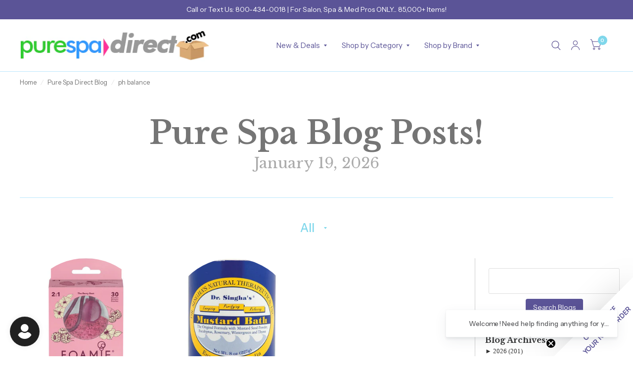

--- FILE ---
content_type: text/css
request_url: https://purespadirect.com/cdn/shop/t/4/assets/blog.css?v=181792912258000892811740134091
body_size: 436
content:
.blog-post .featured-image img{transition:all 1s cubic-bezier(.104,.204,.492,1)}@media only screen and (min-width: 1068px){.row.large-spacing>.columns{padding:0 20px}}.blog-post{text-align:center;margin-bottom:60px}.blog-post .featured-image{margin-bottom:35px;overflow:hidden;position:relative;height:0;isolation:isolate;padding-bottom:var(--ratio-percent)}.blog-post .featured-image>a{display:block;position:absolute;top:0;left:0;width:100%;height:100%}.blog-post .featured-image>a img{height:100%;width:100%;object-fit:cover}.blog-post .featured-image>a .thb-placeholder{background:var(--color-accent3);width:100%;height:100%}.blog-post .featured-image>a .thb-placeholder svg{fill:var(--color-accent)}.blog-post .featured-image>a:hover img,.blog-post .featured-image>a:focus img{transform:scale(1.05)}.blog-post .featured-image img{display:block;will-change:scale}.blog-post h5{margin-bottom:5px}.blog-post .post-meta{font-size:.75rem;text-transform:uppercase;color:var(--color-accent);opacity:.6;letter-spacing:.1em;margin-bottom:10px}.blog-post .post-excerpt{font-size:.9375rem}.blog-post .read-more{display:inline-flex;font-size:.6875rem;line-height:1;font-weight:var(--font-body-bold-weight, 600);text-transform:uppercase;letter-spacing:.2em;padding-bottom:10px;position:relative}.blog-post .read-more:after{content:"";position:absolute;left:0;bottom:0;width:100%;height:3px;background:var(--color-accent);opacity:.2}.blog-post.blog-post-shape-1 .featured-image{border-radius:50% 50% 0 0}.blog-post.blog-post-shape-2 .featured-image{border-radius:50%}.blog-post.blog-post-shape-3 .featured-image{border-radius:0 0 50% 50%}.blog-post.blog-post-shape-4 .featured-image{border-radius:30% 30% 10%}.blog-post.blog-post-shape-5 .featured-image{border-radius:10% 10% 50%}.blog-post.blog-post-shape-6 .featured-image{border-radius:0}.blog-post.blog-post-shape-7 .featured-image{border-radius:50% 0 0 50%}.blog-post.blog-post-shape-8 .featured-image{border-radius:30% 30% 30% 10%}.blog-post.blog-post-shape-9 .featured-image{border-radius:50% 50% 0 0}@media only screen and (max-width: 767px){.blog-posts.swipe-on-mobile .row{display:grid;grid-gap:0;grid-auto-flow:column;grid-auto-columns:minmax(calc(90vw - 15px),1fr);overflow-x:auto;grid-template-columns:repeat(auto-fill,minmax(calc(90vw - 15px),1fr));scroll-snap-type:x mandatory;scrollbar-width:none}.blog-posts.swipe-on-mobile .row::-webkit-scrollbar{display:none}.blog-posts.swipe-on-mobile .row .columns{scroll-snap-align:center;scroll-snap-stop:always}}.content-with-sidebar{display:flex!important;flex-direction:row!important;width:100%}.main-content{flex:1 0 75%!important;padding-right:20px!important;box-sizing:border-box}.sidebar{flex:0 0 25%!important;padding:20px!important;border-left:1px solid #ccc!important;box-sizing:border-box}.content-with-sidebar:after{content:"";display:table;clear:both}@media screen and (max-width: 768px){.main-content{flex:1 0 100%!important;padding-right:0!important}.sidebar{display:none!important}}.sidebar h3{margin-bottom:5px;font-size:16px;color:#333;font-weight:700;line-height:1.2}.year-group{margin-bottom:10px;line-height:1.2;font-family:"Swiss 721",serif!important}.blog-archive-tree .month-list ul,.blog-archive-tree .day-list ul{list-style-type:none;padding-left:0;margin-left:0}.day-list ul li:before{content:none}.month-header{list-style:none;padding:0}.year-header h4,.month-header span{cursor:pointer;color:#333;font-weight:400;font-size:13px!important;line-height:1.2;margin-bottom:.5rem;font-family:"Swiss 721",serif!important}.blog-archive-tree .month-list .month-header{padding-left:20px}.blog-archive-tree .month-list{padding-left:0}.month-list ul{list-style-type:none;margin-top:5px;line-height:1.2}.day-list ul li{position:relative;line-height:1.2;padding-left:20px}.day-list ul li:before{content:"\2022";position:absolute;left:5px;top:50%;transform:translateY(-50%);color:#333;font-size:10px!important}.day-list ul li a{display:inline-block;max-width:100%;color:#555;text-decoration:none;line-height:1.2;font-size:12px!important}.day-list ul li a:hover{text-decoration:underline}.month-header span{font-size:13px!important;line-height:1.2}.custom-sidebar .month-list ul li,.custom-sidebar .day-list ul li{font-size:12px!important;line-height:1.2!important}.custom-sidebar .month-header span{cursor:pointer;color:#333;font-weight:400;font-size:13px!important;line-height:1.2!important}.custom-sidebar .month-header span,.custom-sidebar .month-header span:active,.custom-sidebar .month-header span:focus,.custom-sidebar .month-header span:hover{font-size:13px!important;line-height:1.2!important}.blog-search-form{display:flex;flex-direction:column;align-items:center;margin-bottom:40px}.blog-search-form .blog-search-input{margin-bottom:10px;width:95%}.blog-search-form .blog-search-button{padding:10px 15px;background-color:#5b5497;color:#fff;border:none;border-radius:4px;font-size:14px;cursor:pointer;transition:background-color .3s ease}.blog-search-form .blog-search-button:hover{background-color:#5a31f4}
/*# sourceMappingURL=/cdn/shop/t/4/assets/blog.css.map?v=181792912258000892811740134091 */


--- FILE ---
content_type: text/css
request_url: https://purespadirect.com/cdn/shop/t/4/assets/mobile-menu.css?v=28511871974121666141740057346
body_size: 407
content:
.mobile-menu-drawer{position:absolute;top:100%;left:0;width:100vw;background:var(--bg-body, #fff);height:calc(100vh - calc(100% + var(--header-offset, 0px)));display:flex;flex-direction:column;border-top:1px solid var(--color-border);overflow:scroll;text-align:left;opacity:0;visibility:hidden;transform:translateY(30px);transition:transform .25s cubic-bezier(.104,.204,.492,1),opacity .15s cubic-bezier(.104,.204,.492,1);scrollbar-width:none}.mobile-menu-drawer::-webkit-scrollbar{display:none}[dir=rtl] .mobile-menu-drawer{text-align:right}@supports (height: 100dvh){.mobile-menu-drawer{height:calc(100dvh - calc(100% + var(--header-offset, 0px)))}}.mobile-menu-drawer.active{transform:translateY(0);opacity:1;visibility:visible}.mobile-menu-drawer .mobile-menu-content{flex:1;position:relative;display:flex;flex-direction:column}.mobile-menu-drawer .social-links{margin-top:auto;padding:30px 12.5px}@media only screen and (min-width: 768px){.mobile-menu-drawer .social-links{padding:30px 40px}}.mobile-menu-drawer .social-links li{display:inline-flex;margin-right:16px}.mobile-menu-drawer .social-links li a{display:block}.mobile-menu-drawer .social-links li a span{display:none}.mobile-menu-drawer .social-links li a svg{height:16px;width:auto}.mobile-menu-drawer .thb-mobile-menu-footer{margin-top:auto;display:flex;flex-grow:0;justify-content:space-between;padding:0 19px;border-top:1px solid var(--color-border)}@media only screen and (min-width: 768px){.mobile-menu-drawer .thb-mobile-menu-footer{padding:0 40px}}.mobile-menu-drawer .thb-mobile-menu-footer .shopify-localization-form{text-align:left}[dir=rtl] .mobile-menu-drawer .thb-mobile-menu-footer .shopify-localization-form{text-align:right}.mobile-menu-drawer .thb-mobile-menu-footer .shopify-localization-form>div{margin-left:0;margin-right:10px}[dir=rtl] .mobile-menu-drawer .thb-mobile-menu-footer .shopify-localization-form>div{margin-left:10px;margin-right:0}.mobile-menu-drawer .thb-mobile-menu-footer .shopify-localization-form .select{margin-bottom:0}.mobile-menu-drawer .thb-mobile-menu-footer .shopify-localization-form select{text-transform:uppercase;font-size:.75rem;height:49px;white-space:nowrap;text-overflow:ellipsis;max-width:150px}.mobile-menu-drawer .thb-mobile-menu-footer .thb-mobile-account-link{height:49px;display:flex;align-items:center;font-size:.8125rem;padding-left:10px;border-left:1px solid var(--color-border)}[dir=rtl] .mobile-menu-drawer .thb-mobile-menu-footer .thb-mobile-account-link{border-left:0;padding-left:0;padding-right:19px;border-right:1px solid var(--color-border)}.mobile-menu-drawer .thb-mobile-menu-footer .thb-mobile-account-link svg{margin-right:12px;height:14px;width:auto}[dir=rtl] .mobile-menu-drawer .thb-mobile-menu-footer .thb-mobile-account-link svg{margin-right:0;margin-left:12px}.no-js .mobile-menu-drawer .thb-mobile-menu-footer .thb-mobile-account-link{margin-left:auto}.mobile-menu{list-style:none;margin:0 0 15px;overflow:hidden;width:100%}@media only screen and (min-width: 768px){.mobile-menu{margin-bottom:35px}}.mobile-menu li a,.mobile-menu li summary{text-transform:uppercase;font-size:1rem;font-weight:var(--font-body-bold-weight, 600);letter-spacing:.1em;display:block;padding:19px 15px;border-bottom:1px solid var(--color-border);width:100%}@media only screen and (min-width: 768px){.mobile-menu li a,.mobile-menu li summary{padding:19px 40px}}.mobile-menu li .parent-link{position:relative;padding-right:50px}[dir=rtl] .mobile-menu li .parent-link{padding-right:15px;padding-left:50px}.mobile-menu li .parent-link .link-forward{display:flex;justify-content:center;align-items:center;position:absolute;top:0;right:0;height:100%;width:50px}.mobile-menu li .parent-link .link-forward:after{content:"";display:block;width:0;height:0;border-style:solid;border-width:6px 5px 0 5px;border-color:var(--color-accent) transparent transparent transparent;margin-top:-2px}[dir=rtl] .mobile-menu li .parent-link .link-forward{right:auto;left:0}.mobile-menu li .submenu-open>.parent-link{background:rgba(var(--color-accent-rgb),.02);color:var(--color-accent2)}.mobile-menu li .submenu-open>.parent-link span:after{border-color:var(--color-accent2) transparent transparent transparent}.mobile-menu li .mega-menu-promotion{padding:10px 15px}.mobile-menu .sub-menu{width:100%;padding:15px 0;margin-left:0;list-style:none;border-bottom:1px solid var(--color-border)}.mobile-menu .sub-menu .parent-link{border:0;display:inline-block;width:auto;padding-right:50px;background:none!important}.mobile-menu .sub-menu a,.mobile-menu .sub-menu summary{border:0;font-size:1rem;font-weight:400;text-transform:none;padding:5px 0 5px 15px;letter-spacing:0}@media only screen and (min-width: 768px){.mobile-menu .sub-menu a,.mobile-menu .sub-menu summary{padding:6px 0 6px 40px}}[dir=rtl] .mobile-menu .sub-menu a,[dir=rtl] .mobile-menu .sub-menu summary{padding-right:15px}@media only screen and (min-width: 768px){[dir=rtl] .mobile-menu .sub-menu a,[dir=rtl] .mobile-menu .sub-menu summary{padding-right:40px}}.mobile-menu .sub-menu .sub-menu{border-bottom:0;margin-left:15px}@media only screen and (min-width: 768px){.mobile-menu .sub-menu .sub-menu{margin-left:40px}}[dir=rtl] .mobile-menu .sub-menu .sub-menu{margin-left:0;margin-right:15px}@media only screen and (min-width: 768px){[dir=rtl] .mobile-menu .sub-menu .sub-menu{margin-right:40px}}.mobile-menu .sub-menu .sub-menu a{font-size:.875rem;border-left:1px solid var(--color-border);padding-left:15px}[dir=rtl] .mobile-menu .sub-menu .sub-menu a{padding-right:15px}.mobile-menu .sub-menu .menu-item-has-children>.link-container{padding-right:44px}.mobile-menu .sub-menu .menu-item-has-children>.link-container span{width:44px}.mobile-menu .sub-menu .menu-item-has-children>.link-container span:after{margin-top:0;border-width:5px 4px 0 4px}.mobile-secondary-menu{list-style:none;margin:0 0 15px}.mobile-secondary-menu a{display:block;padding:5px 12.5px;font-size:1rem}@media only screen and (min-width: 768px){.mobile-secondary-menu a{padding:3px 40px}}
/*# sourceMappingURL=/cdn/shop/t/4/assets/mobile-menu.css.map?v=28511871974121666141740057346 */


--- FILE ---
content_type: application/javascript; charset=utf-8
request_url: https://searchanise-ef84.kxcdn.com/preload_data.9U1J5u7I8P.js
body_size: 12130
content:
window.Searchanise.preloadedSuggestions=['base coat','wax warmer','pedicure spa','nails acrylic','nail tips','ring light','hair tools','gel polish','gi gi','nail brush','led gel lamp','premium nail polish','foot file','facial mask','top coat','dry brush','spa wrap','dnd dip powder','facial treatments','hair oil','massage table','manicure products','manicure table','spray bottle','red light therapy','salon retail','nail prep','essential oils','professional hair care','massage oil','facial steamer','led light therapy','nitrile gloves','nail salon','eye mask','hard wax','pedicure supplies','color brush','spa table','acrylic nails','salon equipment','body wrap','opi nail lacquer','body scrub','builder gel','head spa','uv gel','pedicure bowl','nail table','microdermabrasion machine','equipment & furniture','salon supplies','nail polish','pos system','com 【visit','soft wax','skin type','nail technicians','spa essentials','massage oils','wave gel','collagen mask','nail art gel','salon furniture','nail lacquer','gel uv/led nail lamp','gel base coat','stand way','mag light','towel warmer','massage wellness','opi gel soak off','pedicure kit','hair care','salon & barber','dip matching polish','hair color','uv sterilizer','dnd duo set','face mask','hair treatment','spray tan','foot scrub','spa treatments','facial towels','head bands','nail files','cnd shellac gel','shampoo and conditioner','vitamin e','spa retail','nail art','tens unit','paraffin wax','massage cream','iv therapy','nail arm rest','disposable bra','what is','body wash','head spa bed','gel brush','hair brush','body treatments','organic skin','facial bed','wella color charm','barber shop','barber supplies','essential oil blend','voesh pumpkin pie','opi wicked collection','lavender essential oil','body lotion','up in the air collection','cotton rounds','back treatment','dipping polish','massage therapy','nail supplies','professional nail polish','ital wax','green tea mint massage oil','gel top coat','spa body treatments','salon chair','eyebrow tint','massage lotion','facial treatment','professional hair salon supplies','uv lamp','cuticle oil','pedi soak','dip activator','hand treatment','sugar scrub','massage bed','opi nail polish','nail primer','dip powder base coat','table paper','hair dryer','sns dip powder','cuticle remover','high frequency','gua sha','hair clip','led therapy','exfoliating gloves','callus remover','professional hair care products','jelly mask','hot stone','pedicure chair','hair foils','foot soak','nail file','pedi in a box','professional supplies','color application','nail oil','flat iron','skin health','hand cream','wax pot','press on nails','wax strips','brow tint','face brush','skin pen','make em jelly collection by opi','opi gel','polish remover','round brush','opi\'m dreaming','bottle set','hair tools/appliances','lash & brow','massage & wellness','intensive tint','vitamin b','furniture & equipment','nail art brush','face cradle','bond aid','color gloss','pedicure scrub','spa decor','essential oil diffuser','fan brush','barber chair','dnd diva duo gel polish','massage tool','dnd gel','shampoo chair','hair foil','cat eye gel','gel polish kit','sheet mask','boar hair brush','amber wax','pre & post-wax products','scruples hair color','hot & cold massage','acrylic powder','hair mask','opi good enough to treat holiday 2025','mag lamp','spa robes','nail buffer','color comb','lash lift','nail polish remover','toe separators','pedi redi','rusk deepshine','facial massage','hair clips','facial table','color changing polish','argan hair','professional pedicure supplies','body butter','organic products','magnifying lamp','opi spring collection','intense brow','dnd dip dap powder','mask brush','client wrap','professional skincare','wax warmers','amber pedicure','spa facial','opi infinite shine','bottles & jars','styling chair','cuticle nipper','electric file','flat sheets','refectocil tint','eye treatment','cuccio cuticle oil','facial brush','wax pad','chemical peel','french manicure','fanta sea nail polish','esthetic wipes','foot mask','body mask','gel primer','body polish','relaxation massage','spa choice','dnd polish','spa wraps','lash tint','facial sponges','pre designed nail tips','spa robe','dappen dish','hyaluronic acid','spa sheets','angle brushes','nail forms','non woven wax strips','professional massage supplies','cleansing milk','cleaners & disinfectants','spf moisturizer','amber paraffin wax','star nails','opi what\'s your mani-tude','wave shape','red light','neck wrap','gel nails','base coat for gel polish','waxing strips','shower system','reception desk','dnd dip','acne treatment','professional hair shears','spa apparel','hot towel cabinet','nail tools','sensitive skin products','manikins mannequins','paraffin hand','let\'s touch','professional essential oils','disinfectant wipe','double wax warmer','dry shampoo','electric nail file','herbal massage oil','wax kits','nature strong','facial cleanser','nail files and buffers','terry spa wrap','led flex neon sign','brow tweezers','nail hand rest','ayur-medic skincare','eye pads','chiropractic & rehab','perms & relaxers','bergamot essential oil','coconut oil','opi blue','cat eye','facial masks','cuticle pusher','matte top coat','acrylic liquid','foot peel','eucalyptus oil','hot stones','sea salt','wax sticks','salon essentials','hot back','led signs','foot care treatment','gel nail tools','acrylic brush','curling iron','roll on wax','brow brush','wella color charm developer','dermaplaning blades','cond spa','pedicure chairs','pure acetone','tattoo removal','pedi pro','soothing touch','sunless tanning','dnd dc','pop up foil','hands for nail practice','mini buffers','nail lamp','salon station','nail drill','galvanic facial gels','chrome powder','raft modern house','builder gel for nails','cuticle cream','dip adhesive','white l shaped','pre-wax cleanser','morgan taylor nail polish','facial brushes','ergonomic stool','opi base coat','eco-friendly products','waxing table','retail skincare','manicure bowl','sweet almond oil massage','professional shampoo','hard wax beads','jojoba oil','hair spray','eco fin','alginate mask','spa pantry','hand mask','wellness tools & supplies','cuticle oil jar','italwax pre/post','waxing sticks','dnd duo','amber massage cream','nail art stamping kit','water dispenser','nail glue','pre design nail tips','drape sheets','copper pedicure','steamer facial','shea butter','white lion','mixing bowl','nail buffer 100/180','elevate hair dryers','lavender oil','aromatherapy diffusers','bath salts','head spa accessories','lash applicator set','split leg','cotton round','acrylic tips','liquid monomer','facial machine','brow gel','hair salon chair','cooling gel','body scrubs','wax applicator','massage tables','opi powder perfection','shaving soap','lash and brow services','led mask','lip mask','ph bond','holiday limited edition waxness','pedicure soak','nail polish display','face masks','makeup kit','are powder nails same as gel','opi polish red','crescent cover','treatment bed','ingrown hair','4x4 wipes','spa facial treatments','gel dnd','opi wicked','great for retail','self tan','gigi wax','japanese head spa','dry heat sterilizer','onyx gel','spa redi','soothing touch massage oil','nail kit','satin smooth','pre wax cleanser','esthetician cart','opi set','pedicure products','opi base coat and top coat','hand sanitizer','sound bath','gel polish duo','hand towel','muscle up','product display','color age treatments','non comedogenic','hair wax','nail dryer','opi gelcolor','post wax oil','nurevolution dipping powder','essie nail polish','paraffin bath','lash lift & perm','buffer block','brazilian wax','eye pillow','hot towel','manicure kit','dnd duo base coat','anti-aging facial','led gel lamps','massage gel','pedicure in a box','metallic mega mix collection','fan mask brush','skin body care','clear dampen','headrest cover','lisap hair color','amber products','salon trolley','collagen serum','nail polish polish collections','scalp master','pre wax oil','shampoo gallon','steamy wonder','mud mask','chemical peels','wax applicators','steel wheel','how many','medical-grade disinfectants','opi top coat','collagen eye mask','spa supplier','fragrance free','lumishine permanent creme color','regular polish','chaun legend','keyano aromatics','neck pillow','nail dehydrator','glow in the dark','cream gel','hair steamer','opi bubble bath','roll on wax warmer','lotion warmer','color remover','wet brush detangler','intensive brown','applicators & spatulas','extraction tools','pre-color treatment','disposable slippers','lip balm','spray tan solution','scalp treatment','blow dryer','dip sealer','white lion tea','cotton coil','paraffin warmer','eye cover','sage massage cream','salon hygiene','nurevolution acrylic powder','bath towels','gel opi','dipping powder','organic hair color','triple tier standard locker','body treatments supplies','acrylic nail kit','kiara sky','table warmer','as company','professional shears','dnd gels','under eye pads','pedi scrub','witch hazel','spa stool','stool cover','hair gel','permanent color','manicure pedicure','solar oil','lycon wax','34 inch table bag cover','salon carpet','dip powder top coat','toe rope','scalp massage','cnd solar oil','dnd dc duo gel','electric massage tables','hard to resist','hypoallergenic spa products','dnd gel lacquer','chance duo','skin mask','design nail tips','spa furniture','body brush','satin smooth wax','tint brush','pedicure tools','chrome powder set','espresso opi','hair clipper','nitrile glove','hydro microdermabrasion','clear pump bottles','cnd top coat','vinyl gloves','salon & barber furniture','cnd queen-tessential collection','argan oil','nail clippers','cutting combs','roll on wax cartridges','foot cream','barbicide concentrate','haircut techniques','unscented massage lotion','leave in conditioner','eco-fin paraffin','salt scrub','facial spatulas','drip dry','skin analysis','voesh pedicure in a box','azulene wax','cnd vinylux','scalp oil','easy flow tip','6 ft tall canvas room divider','shampoo bowl','facial towel','perm rods','facial oils','spray tan equipment','tea tree oil','lash service supplies','jellyness jelly mask','crystal orange','sheet set','wet table','facial treatmentss','hydro derm','ultrasound gel','eyebrow tinting kit','door replacement','voesh 4 step','facial massage cream','infinite shine','manicure lamp','cotton balls','women spa uniforms','hand lotion','uv gel lamp','massage table sheets','opi gel base','professional apparel','lets view','professional tens unit','dnd gel polish and lacquer','iv hydration therapy','pain relief','mascara wands','dc powder','nacach soft wax','deep tissue massage','pedicure foot rest','all purpose chair','deep conditioning','sposh microfiber quilted blanket','wax beads','dl professional','aromatherapy supplies','wash cloth','spa cart','peppermint essential oil','pedicure stool','led lamp','intrinsics cotton wipes','compressed sponges','spa linens','hydra facial','color swatches','nail treatments','hair gloss','intelli-gel gelcolor','spa headband','hair sprays','gift of time','spray tanning','nail remover','berodin wax','massage tools','biotone lotion','eye cream','living earth crafts contour','vitamin c serum','hair rollers','towel steamer','electric chairs','gua sha tool','locker room','lash extensions','wella color','boar brush','starter kit','waxing services','star nail tips','opi drip dry','hair growth','spa bed','combination padlock','eucalyptus essential oil','dnd set','hot stone set','vegan nail care professional','hydrating facial','wet brush','thermal blanket','calming mask','copper pedicure bowl','under eye','dnd duo gel pack','derm wax','nr nurevolution','platinum dnd','mineral salt','clear dip powder','wax stick','spa liner','sns nail lacquer','skin tightening device','hair clippers','peppermint oil','post wax products','cleansing oil','color charm','facial supplies','unscented massage oil','organic massage oil','styling comb','esthetic kit','bed cover','steam room oil','french tips','biotone cream','creme developer','creative salon services','exfoliating scrub for pedicure','dnd base coat lacquer','facial serum','professional hair dryer','la palm','shampoo unit','cosmo color dip powder','hair ties','nail kits','honey pearls','italwax white chocolate','md gel nail duo','hot towel cabi','opi gel polish','eyelash tint','disposable headbands','pretty like me','galvanized tub','face wash','salon tray','color bowl','styling products','foot files','rusk deep shine','opi nail lacquer jewel be bold collection','enzyme peel','bikini wax','spa slippers','pump bottle','pedicure liners','perfect sense','blue wax','wax spatula','dnd top coat','carrier oil','crystal at','nail cleanser','autoclave pro','essential oil','fanta sea','professional wax pot','waxing powder','lip care','aloe vera gel','seche vite','face cradle covers','nail salon equipment','body treatmentss','face massage','lash adhesive','conditioning treatment','glycolic peel','body mud','opi lacquer','table cover','cuticle nippers','green tea','pedicure slippers','massage bolster','paraffin liners','shampoo system','table shower','bare soak','dnd gel polish','facial oil','opi intelli gel','wave gel colors','vinylux polish','wax remover','post wax','cotton pads','v beauty pure','color therapy','foot bath','opi dipping powder','color booster','lavender massage oil','soft wax strip','exfoliating body','amber mask','mancine wax','hair accessories','bath bomb','collagen sheet mask','pedicure mask','boar bristle brush','facial masks products','glycolic acid','hot stone warmer','spa equipment','hair brushes','fan brushes','brow lamination','spa blankets','cosmetology kit','body wrap supplies','facial cotton','vent brush','manicure in a box','bobby pins','cnd base coat','massage stones','styling station','make up','chemical cape','pnd gel polish','salon disinfectant','foot spa','natural brown','gentle cleanser','joico lumishine demi permanent liquid color','clippers & trimmers','led nail lamp','odorless monomer','wig dryer','magnifying lamp with stand','rat tail comb','spa treatment bed','boca terry wrap','hydrating mask','martinni mask','buffing block','manicure soak','callus eliminator','collagen spa','high frequency machine','facial bowls','hemp nation','uv gel polish','sell cc','sweet almond oil','gel polish cleanser','cnd shellac','opi collections','vinylux top coat','manikin head','cold therapy','storage cabinets','eye brow tinting','rusk developer','keyano scrub','sugar wax','rosin free','facial tools','voesh pedicure','scalp health','body wraps','heated booties','manicure set','drill bit','facial equipment','boca terry robes','bottle warmer','drill bits','fitted sheet','dnd gel polish duo','argan skin','detangling brush','not polish dip','nails tools','nails spa manicures','chocolate massage oil','body moisturizer','chemical hair treatments','lip brush','basalt stones','tweezer lash','face oil','soft wax jar','cutting comb','berrywell tint','cnd solaroil','gloves & masks','facial products','oil warmer','emelie ii','nail cleaner','rolling cart','temperature wax','professional spa apparel','scalp spa','dry brushes','pedicure massage','salon mats','latex gloves','cream mask','nail color','pink in bio','deep tissue','ess relaxation','grapeseed oil','aloe vera','honey nails sec','portable high frequency','glass jar','hands down','mani in a box','gua sha tools','wax retail','bulk bulk','post wax lotion','flannel sheets','bubble bath','summer tan','opi funny bunny','enzyme mask','gelish foundation','roll-on wax','spa sandals','hair pins','skin care','nail polish rack','opi passion','stone warmer','roller wax','sposh sheets','facial scrubs','soothing touch massage lotion','cnd long wear polish','applicator brush','italwax coral','lotus touch essential oil','moor mud','basic white 2 lightener by clairol','nail salon furniture','makeup remover','mag light with steamer','red light mask','massage chairs','wella 8 a','spa shelves','spa trolley','styling stations','hempz lotion','esthetic wipe','dnd collections','massage chair','40 volume developer','spa uniforms','body wax','tanning solution','hard gel','starpil hard wax','uv nail lamp','hypoallergenic wax','pumpkin exfoliating peel','dnd cat eye','rake comb','nail tip','pellon roll','esthetician trolley','stain remover','gel polish remover','upper lip wax','salt lamp','soft strip wax','lb he','cuccio butter','hood dryer','cellulite treatment','glass jars','spa blanket','salon apron','perm solutions','chamomile essential oil','practice hand','wax strip','shipping cost','facial head bands','uv sterilizer cabinet','eyebrow scissors','brush cleaner','curly hair','berodin blue','spa headbands','barber cape','mascara wand','lip brushes','pedicure kits','facial machines','cnd lotion','gelish nail art','swimsuit bags','ylang ylang','epsom salt','soma silk massage cream','stem cell technology','gel cleanser','sugaring warmer','opi dip','foil roll','bon vital massage oil','protective gloves','toe separator','wella haircolor','shampoo cape','keyano butter cream','boca terry','facial massage oil','berodin wa','paraffin wax warmers','sea salt scrub','clay mask','service tray','electric massage table','isopropyl alcohol','eye shadow applicator','opi red','hair extensions','oil diffuser','pedicure files','profile skincare','round brushes','brow shaping','ingrown hair serum','storage box','derma wax','face towels','fitted sheets','wet brush pro','hand massage','wax tin','clairol professional liquicolor','morgan taylor','salon towels','biofreeze professional','nail stickers','nail clipper','pure spa direct','gel remover','intensive middle brown','amber scrub','wax cartridge','3 step mani-in-a-box','nail bits','hard wax stripless','nail wipes','rosemary essential oil','holiday retail','antioxidant moisturizer','caronlab pro hd','locker room supplies','spa wrap robes','table with storage','amber dead sea salts','lip masks','wood sticks','q tips','gel mask','lets touch','led light','equipment cart','alpha spa','spa chair','salonchic combs','massage sheets','bolster cover','sposh blanket','sun protection','nail brushes','sposh microfiber sheet','ess oils','cuticle softener','aroma scent','vital massage lotion','sectioning clips','dnd activator','facial mask brush','lash glue','lip treatment','facial chair','epillyss soft wax','massage tables & chairs','salt stones','vichy shower','tanning mitt','cavi wipes','dnd powder','large waxing sticks','amber essential oil','opi display','opi rapid dry','dazzle dry','manicure brush','hot towels','led magnifying lamp','clarifying shampoo','manicure chairs','intensive developer','eye pad','clairol professional developer','gel and dip','cabinet d','men\'s back facial','micro rings','color chart','spa supplies','lycon lavender','bar soap','waxing tools','queen helene','treatment table','mademoiselle collagen','wax roller','treatment tables','dnd duo bright','wax pots','hot towel treatment','waffle robe','hot cold massage','soma silk','coconut wax','hot cold therapy','shower cap','salon cutting','disposable pedicure slippers','cirepil blue','finger cots','eye covers','flat sheet','light therapy','kolinsky brush','hair trimmers','wicked wet brush','rely west','premium hair care products','back facial','longwear nail polish','tattoo supplies','cotton & sponges','massage and facial tables','spa complete','eye masks','lash tweezers','facial toner','large spatulas','dermaplaning basics','cnd vinylux top coat','opi love is in the bare','italwax wax','terry robe','gel x','cotton roll','tint remover','laundry detergent','diamond microdermabrasion','hand soap','portable massage tables','high frequency machines','tongue depressors','flowery files','roll cotton','dnd base coat duo','soothing touch coconut massage oil','spa cleaning brush','magnetic gel polish','traditional massage','chair massage','bath wrap','pedi kits','waxing bulk','makeup brushes','pre wax','bare soak silky butter lotion','lucas championniere','artisan dip','massage oil warmer','amber massage oil','hair bleach','cnd shellac base coat','cateye polish','seche vite top coat','boca terry waffle robes','barbicide jar','brow wax','foot rest','demi-permanent color','cotton swab','roller table','tweezerman tweezer','color bowls','mask bowl','ylang ylang essential oil','tea tree','spa shoes','de manicure','all intensive products','intrinsics cotton','opi gel top coat','mixing palette','aloe vera lotion','opi powder','blue hard wax','mannequin head','amber serum','opi your way collection','cat eye magnet','cotton swabs','nail wipe','eco fin paraffin','waxness hard wax','hot tools','electric table','peel off mask','100/180 nail file','pumice stone','wax collar','led sign','my me era collection','nail buffing block','nurevolution lavish','foot spa foot salt','scrub fresh','acetone gallon','nail strengthener','mini buffer','hair porosity','makeup services','tea tree paraffin','retail product','roll on tool','joico k-pak','facial serums','gel color','basalt massage stones','brow strips','opi\'m dreaming collection','one n only argan oil','seaweed wrap','prosana collagen','mannequin heads','barber capes','sheet masks','student kits','rubber bowl','shellac top coat','sample jar','eyelash adhesive','towel wraps','salon chairs','4x4 cotton esthetic','nail tech','self tanner','cnd base coats','wax table cover','manicure dish','lash tinting','glitter top coat','multi function','heat pad','brow scissors','bed sheets','gigi hard wax','large wax sticks','cuccio color','volume developer','gloss treatment','gel color kit','pan head','magnifying light','glitter gel collection','swedish massage','opi nail lacquers','nail envy','electric spa chairs','disposable sheets','shower gel','fan brush for facial','sunless tan','hair net','facial scrub','steamer with mag lamp','temporary hair color','mist spray','muslin cloth','footlogix professional','plastic wrap','towel wrap','technician stool','ingrown hair products','bulk wax','ultrasound machine','silk mask','miss clairol','ezflow tip blender','eyebrow waxing','hair tools & appliances','sulfate free shampoo','mini files','4 step pedi-in-a-box','appointment book','hot towel warmer','essie gel','structure gel','microneedling machine','face massage cream','heated hand mitts','therapeutic soothing massage oil','travel case','opi my me era','deep cleansing facial','cleansing brush','nail rhinestone','lash comb','aora premium gel polish','be bold','wood lockers','sure clean','depilatory oil','paraffin liner','color safe towels','hair dryers','microdermabrasion machines','quick dry drops','jelly masks','acrylic brushes','opi nail envy','scruples products','keracolor clenditioner','magnetic polish','opi mini','brow and lash tinting','body masks','disinfectant concentrate','reception counter','ultrasonic skin scrubber','face moisturizer','massage sheet set','20 volume developer','bath salt','dark brown brow tint','pedicure salt','spa cup','extend gel','cosmo dipping powder','tattoo essentials','strand test','honey’s secret','waxness hypoallergenic wax','starpil starsoft wax','salt therapy','oxygen infusion machine','sculpting gel','russ color','radio frequency machine','refectocil natural brown','plastic spatula','strip lashes','opi acrylic','train case','eye lashes','pedicure bowl cart hammered aluminum','permanent haircolor','pst towels','parafin wax','disposable headband','cateye gel polish','disposable underwear','dust brush','antioxidant mask','steel ice','ess essential oils','facial sponge','free shipping','kid cape','wax cleaner','massage stone','amber soft wax','ital wax crystal','foot detox','barber accessories','white towels','md dip/acrylic','facial bowl','stainless steel','color brushes','angled brush','brow comb','i gel cat eye','repair shampoo','lumishine lumi 10','core products','cedarwood essential oil','cat eye polish','herbal body lotion','gel opi polish','foot soa','pnd by','merry & ice','dust collector','starpil wax warmer','strip lash extensions','clear acrylic powder','hello kitty','room spray','towel cabi','wax collars','opi spa complete','bulbs & replacement parts','clipper comb','24k gold','spa wrap waffle','nico nail polish','massage ball','styling gel','organic massage lotion','lash brush','uv sanitizer','foot logix','opi fall 2024','for pro','lucas cide','brush set','sombra warm therapy','baby take a vow','neck wraps','amber dead sea mud','nail drill bit','salt body scrub','tip blender','ultra sheen','castor oil','spa disinfectant','dnd powder dip','multi function machine','opi hello kitty','berrywell dye','nail sale','art brush','cell phone lockers','aloxxi color','1 gallon massage oil','barrier cream','micellar water','brow brushes','green tea mint','arnica gel','sposh robe','cuccio oil','manicure chair','charcoal mask','thai massage','body cream','facial wrap','sun damage','hard wax for wax pot','heating pad','pedicure cart','disposable towels','pop-up foil','ampoules for skincare','rubber heel lift','honey wax','black gel polish','micro brush','orange buffer','amber wax warmer','keyano massage oil','soothing cream','3 in 1 facial steamer','hand mirror','sunless tanning equipment','shaving cream','opi chrome effects','massage bedding','clear dipping powder','silicone bowls','reclining chair','wet brushes','lash applicator','paraffin wax treatment','amber hydration masque','anti-aging collagen facial','shampoo foam','esthetic equipment','pearl nail','massage table & chairs','led light therapy device','facial wipes','make up wash cloths','latex glove','wax remover & accessories & removers','infrared body wraps','body oil','facial set','rotary facial brush','foot bowl','biotone massage oil','modeling mask','plastic bottles','cnd shellac top coat','styling chairs','pink flamenco','hot stone massage','microcurrent machine','disposable bikini','opi infinite shine 2','russian pearl','vitamin c','facial steamers','funny bunny','pumpkin enzyme','teeth whitening','gel nail kit','eyelash lift','brow waxing','compressed facial sponges','portable head spa','chiropractic & rehab & rehab','zone control','disposable gloves','cnd plexigel','braiding hair','terry wrap','swimsuit bag','massage bottle','betty dain','wax remover & accessories','toe nail clippers','tanning supplies','china glaze','skin care equipment','tressa shampoo','nico cateye gel','ess essential oil blend','range of motion','glass skin facial','cool massage','wr wave','cre8tion chance powder','infra red light','massage retail','lymphatic drainage','lip wax','volume lash extensions','wave simplicity collection 2-in-1 matching duo set 1 gel polish 0.5 oz 1 lacquer 0.5 oz','desincrustation solution','cake pop','cuccio lotion','vinyl cape','skin medica','anti aging cream','wax off','nufree wax','hair color brush','numbing cream','head wrap','lycon pinkini','lash lift kit','polish display','tool kit','lip scrub','pro nails polish remover','dry brush for body','skin scrubber','pink wax','order status','clinical care','amber mud','table skirt','cutting cape','plastic spatul','nail shop supplies','40 volume clear peroxide','waffle wrap','cream developer','image skincare','wrap robe','shear cut','saddle stool','big apple red','waxing spatulas','opi nail','comedo extractor','oxygen facial','acrylic container','hydrating essence','precision shears','hydrating serum','chance polish','soothing gel','dc dip','lice removal','chance duo soak off gel polish','face foundation','trigger point therapy','practice hands','pro hair dryer','electric tables','5 gallon massage oil','paraffin heating chamber','cold stones','rice bran oil','tint brushes','steamer lamp','gallon pump','amber paraffin','tan extender','massage bolsters','spray tan machine','movie buff','massage table skirt','italwax crystal','augenblick brow tint','cream wax','neck mask','orange wood sticks','face massage oil','morgan taylor lacquer','opi bond aid','microfiber wrap','cosmo dip powder','amber care','brow mapping','miss cire','dryer chair','dropper bottle','round hair brushes','nail care','radio frequency','opi red lacquer','foot spa step 1','cuccio pro odorless acrylic liquid','airbrush tan','cleaning supplies','eye makeup remover','bain de terre shampoo','prosana mask','jelly pedi','wax for large areas','lip gloss applicator','oakworks massage table','floor lamp','french tip','callus softener','exfoliating glove','salon dryer','lash shampoo','dip liquid','sea salt soak','red robe','table machine','gel system','physical therapy','essential oil bottles','esthetic table','salon styling chairs','soft wave perm','green gel polish','magnet polish','acrylic brush kolinsky','hair steamer with ozone','hair colour','hand and foot','head spa treatment','purple shampoo','ultrasonic machine','nail art kit','scalp brush','hair trolley','head wraps','microfiber towels','gelish top and base','opi go with the lava flow','ultrasonic diffuser','amber facial','conductive gel','makeup palette','igel dip','ada compliant','shampoo bed','deo wax','salt scrubs','barber pole','wella developer','heat therapy supplies','laser hair removal','alcohol gallon','shower caps','gold massage','facial steamer and mag lamp','moisture mask','pedicure file','shine buffer','galvanic machine','rolling chair','teasing comb','lash serum','acne control cleanser','moroccan oil','pnd duo','cork heel lift','quarter jaw cuticle nipper','scalpmaster brush','grapefruit essential oil','ibd gel','makeup brush','drying drops','keyano coconut lime','opi gel base coat','neck support pillow','x small nitrile gloves','root touch up','foot spray','lash and brow tint','acetone polish remover','steamy wonder sheet','gallon shampoo','spa cabinet','dry pedicure','lotus touch','bath mat','wax machine','deep conditioner','sloping hood','ridge filler base coat','sugaring paste','spa beds','hot cabi','mixing bowls','uv led lamp','pedi slippers','american for','files 100/180 grit','first aid','strip wax sensitive skin','table package','opi full collections','men grooming','gel polish palette','professional salon supplies','oil eucalyptus','mirage dnd','dnd monomer','powder brush','cnd nails','sore muscle narayan oil','weight loss','mask applicator','teleties hair clips','tca peel','milk bath','vegan lotion','miss cire wax warmers','triple wax warmer','stress less','skincare set','wax heater','essential oil blends','active acne','v beauty acrylic nails','wax paper','hand mitts','opi collection','paragon steamer','bed warmer','nail treatmentss','gift bags','gel topcoat','pedicure lotion','young nails','massage accessories','cnd oil','lactic acid','2x2 non-woven','product club','salon capes','sns base coat','hair removal cream','dnd 36 colors','eyebrow brush','lash brushes','lavender wax','spa mud','esthetician kit','suzi calls the paparazzi','facial beds','carrying case','prevention disinfectant','microcurrent devices','hydrodermabrasion machine','perfect match','training kits','eye pack','kiara sky base coat','hot stone massage set','paddle brush','pompeii purple','spa bedding','airbrush tanning','thinning shears','tressa colourage','vitamin c mask','gauze mask','nacach hard wax','papaya enzyme','lash chair','body serum','facial kit','portable massage chair','king size sheets','hair toners','hyaluronic serum','carbon comb','babe lash','curl cream','barbicide wipes','disposable nail files','sterilization pouches','far infrared radiation therapy','miss cire warmer','organic skincare','student kit','wax cleanser','wax oil','sample jars','cryo facial','china polish','nico gel polish','professional nail drill','color safe shampoo','arch support','barrier repair','facial headbands washable','massage body lotion','aromatherapy massage','bed sheet','tens machines','metal lockers','nail polis sets','bright white','dnd dc platinum','travel massage table','oli infinite shine','uv sterilizer mini','treatment brush','cuccio lacquer','hot massage','anti-frizz serum','hair color supplies','volume spray','lotion bottles','french manicure tips','red led','trolley wood','therabath paraffin','nail tip cutter','cnd cuticle away','hydraulic massage tables','mini nail dust brush','table lamps','waterproof massage table cover','continuous sprayer','face scrub','satin smooth cleanse','nail glitter','hyaluronic acid serum','skin tightening','bleach safe towels','nico 3d cateye','togatta shears','steamer jar','opi chrome','arnica cream','gigi sure clean','dip powder','dermaplaning razor','tammy taylor','hair removal','queen helene mint julep masque','shine buffers','wella color charm permanent gel','opi polish infinite shine','cleaning brush','electric bed','3 way buffer','clear developer','essie couture','blooming gel','milk and honey','cbd oil','10 lb wax warmer','cuticle sticks','sanding bands','texturizing spray','shoulder wrap','disposable spatulas','brightening serum','complete pro','herbal pack','1 oz cups','mood color changing soak off gel polish','diane comb','thermabliss heating','wooden applicators','pedicure light','muslin strips','tropical shine','towel warmers','wella 5nb','longwear polish','wax mat','face cradle cover','quick dry spray','processing caps','digital timer','organic retail','mani pedi','new spas','k-pak professional','opi lacquer collection','gel x last how long','pedi spa oil','7 in 1 hood','point cutting','lomi lomi massage','pedi care','facial moisturizer','peel off base','igel base coat','hydrating shampoo','lavender french','tattoo furniture & equipment','elite ea 4','rollers for hair','vacuum and spray','waxing after care','hand scrub','color protection shampoo','all-purpose chair','mini spa','mask brushes','cold and hot hammer','hand masks','depileve wax','eyelash tinting','opi nature strong','barber combs','gua sha facial','hair dye','sposh robes','highlighting cap','babe lash serum','gallon lotion','spa tools & implements','cotton sheets','dip bond','jojoba massage oil','hand towels','spa pillow','training kit','pro nail','heat protection','lk cream color','wicked nail polish','hair bet','lycon hard wax','eye patches','bcl mani pedi single use 4-in-1 packets','beauty salon station','aloe vera plant','spa bed wide','cajun shrimp','hot towel steamer','pumpkin peel','manicure arm rest','cream massage','lisap absolute 3','poly gel','spa uniform','mizani products','ingrown zone','got the blues for red','pedicure foot spa bath','wax solvent','buddha statue','electric foot warmers','salon replacement','ital hard wax','nail light','beard oil','igel matched set','dnd base and top coat','soothing touch lotion','turkish towel','waxing stick','electric foot file','mancine olive oil wax','compressed sponge','disposable thong','opi lamp','dermwax elite','dnd diva','hand paraffin','massage butter','cream rinse','snap free','foam eye lash','peppermint mask','waxing technician','amber masque','oil remover','not polish acrylic','mens facial','md dip','essentials appointment','body wrap product','zebra nail tips','curly hair brush','slip resistant slipper','tan sunless','salon apparel','alcohol spray bottle','honey acrylic','opi gelevate','massage cream mint','quality tweezers','tanning gun','professional wax warmer','green gel','gel masks','180/180 grit double','massage blankets','amber cream','amber fac','silicone tool','no scream cream','epilating roll','voesh 3 step','paraffin wax bags','cellulite wraps','hair color remover','gel nail led lamp','slant tweezer','opi base','herbal heat pack','vitamin c retail','continuous spray bottle','nut free massage oil','gift card','all your dreams in vending machines','disposable sheet','sulfate-free shampoo','peppermint lotion','wax one','mk nail polish','sharps container','wax rolls','brow tint kit','foam wedge','sultry sunset','voesh pedi in a box','dry body brush','exfoliating salt scrub','nail file 180','chrome effects','gel kit','strawberry margarita','pedi bomb','trolley cart','gel extensions','gold mask','dr temt','3 step pedi-in-a-box','cholesterol conditioner','single wax warmer','no scream','pink gloves','bogota blackberry','half jaw cuticle nipper','mancine white','gibs beard oil','put it in neutral','wella charm','cnd scrubfresh','table covers','sterilization pouch','sponge board','post wax gel','mylar foil blanket','under eye mask','body brushes','lash growth serum','body masque','eco fin mitt','princesses rule','dnd base','hot tools pro artist digital salon curling iron'];

--- FILE ---
content_type: application/javascript; charset=utf-8
request_url: https://searchanise-ef84.kxcdn.com/templates.9U1J5u7I8P.js
body_size: 24115
content:
Searchanise=window.Searchanise||{};Searchanise.templates={Platform:'shopify',StoreName:'Pure Spa Direct',AutocompleteLayout:'multicolumn_new',AutocompleteStyle:'ITEMS_MULTICOLUMN_LIGHT_NEW',AutocompleteItemCount:6,AutocompleteSuggestOnSearchBoxEmpty:'Y',AutocompleteProductAttributeName:'vendor',AutocompleteShowPrice:'N',AutocompleteShowMoreLink:'Y',AutocompleteIsMulticolumn:'Y',AutocompleteTemplate:'<div class="snize-ac-results-content"><div class="snize-results-html" style="cursor:auto;" id="snize-ac-results-html-container"></div><div class="snize-ac-results-columns"><div class="snize-ac-results-column"><ul class="snize-ac-results-list" id="snize-ac-items-container-1"></ul><ul class="snize-ac-results-list" id="snize-ac-items-container-2"></ul><ul class="snize-ac-results-list" id="snize-ac-items-container-3"></ul><ul class="snize-ac-results-list snize-view-all-container"></ul></div><div class="snize-ac-results-column"><ul class="snize-ac-results-multicolumn-list" id="snize-ac-items-container-4"></ul></div></div></div>',AutocompleteMobileTemplate:'<div class="snize-ac-results-content"><div class="snize-mobile-top-panel"><div class="snize-close-button"><button type="button" class="snize-close-button-arrow"></button></div><form action="#" style="margin: 0px"><div class="snize-search"><input id="snize-mobile-search-input" autocomplete="off" class="snize-input-style snize-mobile-input-style"></div><div class="snize-clear-button-container"><button type="button" class="snize-clear-button" style="visibility: hidden"></button></div></form></div><ul class="snize-ac-results-list" id="snize-ac-items-container-1"></ul><ul class="snize-ac-results-list" id="snize-ac-items-container-2"></ul><ul class="snize-ac-results-list" id="snize-ac-items-container-3"></ul><ul id="snize-ac-items-container-4"></ul><div class="snize-results-html" style="cursor:auto;" id="snize-ac-results-html-container"></div><div class="snize-close-area" id="snize-ac-close-area"></div></div>',AutocompleteItem:'<li class="snize-product ${product_classes}" data-original-product-id="${original_product_id}" id="snize-ac-product-${product_id}"><a href="${autocomplete_link}" class="snize-item" draggable="false"><div class="snize-thumbnail"><img src="${image_link}" class="snize-item-image ${additional_image_classes}" alt="${autocomplete_image_alt}"></div><span class="snize-title">${title}</span><span class="snize-description">${description}</span>${autocomplete_product_code_html}${autocomplete_product_attribute_html}${autocomplete_prices_html}${reviews_html}<div class="snize-labels-wrapper">${autocomplete_in_stock_status_html}${autocomplete_product_discount_label}${autocomplete_product_tag_label}${autocomplete_product_custom_label}</div></a></li>',AutocompleteMobileItem:'<li class="snize-product ${product_classes}" data-original-product-id="${original_product_id}" id="snize-ac-product-${product_id}"><a href="${autocomplete_link}" class="snize-item"><div class="snize-thumbnail"><img src="${image_link}" class="snize-item-image ${additional_image_classes}" alt="${autocomplete_image_alt}"></div><div class="snize-product-info"><span class="snize-title">${title}</span><span class="snize-description">${description}</span>${autocomplete_product_code_html}${autocomplete_product_attribute_html}<div class="snize-ac-prices-container">${autocomplete_prices_html}</div><div class="snize-labels-wrapper">${autocomplete_in_stock_status_html}${autocomplete_product_discount_label}${autocomplete_product_tag_label}${autocomplete_product_custom_label}</div>${reviews_html}</div></a></li>',LabelAutocompletePages:'Blogs',LabelAutocompleteResultsFound:'Showing [count] results for',AutocompleteProductDiscountLabelShow:'Y',ResultsShow:'Y',ResultsStyle:'RESULTS_BIG_PICTURES_NEW',ResultsItemCount:30,ResultsShowActionButton:'add_to_cart',ResultsUseAsNavigation:'templates',ResultsEnableStickyFilters:'Y',ShowBestsellingSorting:'Y',ShowDiscountSorting:'Y',LabelResultsTabPages:'Blogs',CategorySortingRule:"searchanise",ShopifyMarketsSupport:'Y',ShopifyLocales:{"en":{"locale":"en","name":"English","primary":true,"published":true}},ShopifyRegionCatalogs:{"US":["88942739767"],"MK":["88942838071"],"GR":["88942838071"],"SE":["88942838071"],"PT":["88942838071"],"PL":["88942838071"],"NO":["88942838071"],"NL":["88942838071"],"IT":["88942838071"],"IE":["88942838071"],"FR":["88942838071"],"FI":["88942838071"],"ES":["88942838071"],"DK":["88942838071"],"DE":["88942838071"],"CZ":["88942838071"],"CH":["88942838071"],"BE":["88942838071"],"AT":["88942838071"],"CA":["93506404663"],"WF":["93506634039"],"VU":["93506634039"],"UM":["93506634039"],"TV":["93506634039"],"TO":["93506634039"],"TK":["93506634039"],"SB":["93506634039"],"WS":["93506634039"],"PN":["93506634039"],"PG":["93506634039"],"NF":["93506634039"],"NU":["93506634039"],"NR":["93506634039"],"KI":["93506634039"],"PF":["93506634039"],"FJ":["93506634039"],"CK":["93506634039"],"CC":["93506634039"],"CX":["93506634039"],"NC":["93506634039"],"NZ":["93506634039"],"AU":["93506634039"],"GB":["93506830647"],"BS":["93591798071"],"JM":["93592060215"],"AW":["93592256823"],"TC":["93592289591"],"TT":["93592518967"],"BZ":["93592944951"],"CW":["93592977719"],"DO":["93593141559"],"BB":["93593370935"],"CR":["93593403703"],"KY":["94458773815"],"BM":["94458806583"],"LC":["94459003191"],"VG":["94459855159"],"AG":["94459887927"],"QA":["97083719991"],"VN":["97680720183"],"HK":["97681113399"],"KR":["97681146167"],"SG":["97681342775"],"JP":["97681375543"],"BH":["100091265335"],"KW":["100091986231"],"SA":["100092510519"],"AE":["100092707127"],"IS":["100092772663"],"KN":["118084075831"],"RS":["118323314999"],"IL":["118324068663"],"MY":["118324101431"],"VE":["118324166967"],"UY":["118324166967"],"SR":["118324166967"],"GS":["118324166967"],"PE":["118324166967"],"PY":["118324166967"],"GY":["118324166967"],"GF":["118324166967"],"FK":["118324166967"],"EC":["118324166967"],"CO":["118324166967"],"CL":["118324166967"],"BR":["118324166967"],"BO":["118324166967"],"AR":["118324166967"],"VC":["118324199735"],"PM":["118324199735"],"MF":["118324199735"],"BL":["118324199735"],"SX":["118324199735"],"PA":["118324199735"],"NI":["118324199735"],"MS":["118324199735"],"MX":["118324199735"],"MQ":["118324199735"],"HN":["118324199735"],"HT":["118324199735"],"GT":["118324199735"],"GP":["118324199735"],"GD":["118324199735"],"GL":["118324199735"],"SV":["118324199735"],"DM":["118324199735"],"BQ":["118324199735"],"AI":["118324199735"],"ZA":["118324232503"],"SC":["119398400311"],"ZW":["119398400311"],"ZM":["119398400311"],"NA":["119398400311"],"MZ":["119398400311"],"MW":["119398400311"],"MG":["119398400311"],"LS":["119398400311"],"SZ":["119398400311"],"BW":["119398400311"],"AO":["119398400311"],"VA":["134481215799"],"UA":["134481215799"],"SJ":["134481215799"],"SI":["134481215799"],"SK":["134481215799"],"SM":["134481215799"],"RU":["134481215799"],"RO":["134481215799"],"ME":["134481215799"],"MC":["134481215799"],"MD":["134481215799"],"MT":["134481215799"],"LU":["134481215799"],"LT":["134481215799"],"LI":["134481215799"],"LV":["134481215799"],"XK":["134481215799"],"JE":["134481215799"],"IM":["134481215799"],"HU":["134481215799"],"GG":["134481215799"],"GI":["134481215799"],"FO":["134481215799"],"EE":["134481215799"],"HR":["134481215799"],"BG":["134481215799"],"BA":["134481215799"],"BY":["134481215799"],"AD":["134481215799"],"AL":["134481215799"],"AX":["134481215799"],"EH":["134481609015"],"UG":["134481609015"],"TN":["134481609015"],"TA":["134481609015"],"TG":["134481609015"],"TZ":["134481609015"],"SD":["134481609015"],"SH":["134481609015"],"SS":["134481609015"],"SO":["134481609015"],"SL":["134481609015"],"SN":["134481609015"],"ST":["134481609015"],"RW":["134481609015"],"RE":["134481609015"],"NG":["134481609015"],"NE":["134481609015"],"MA":["134481609015"],"YT":["134481609015"],"MU":["134481609015"],"MR":["134481609015"],"ML":["134481609015"],"LY":["134481609015"],"LR":["134481609015"],"KE":["134481609015"],"GW":["134481609015"],"GN":["134481609015"],"GH":["134481609015"],"GM":["134481609015"],"GA":["134481609015"],"TF":["134481609015"],"ET":["134481609015"],"ER":["134481609015"],"GQ":["134481609015"],"EG":["134481609015"],"DJ":["134481609015"],"CI":["134481609015"],"CD":["134481609015"],"CG":["134481609015"],"KM":["134481609015"],"TD":["134481609015"],"CF":["134481609015"],"CV":["134481609015"],"CM":["134481609015"],"BI":["134481609015"],"BF":["134481609015"],"IO":["134481609015"],"BJ":["134481609015"],"AC":["134481609015"],"DZ":["134481609015"]},Redirects:{"\/collections\/checi-pro-precision-and-comfort-for-professional-pedicures":["checi pro","checi"],"\/collections\/under-the-canopy-eco-friendly-luxury":["under the canopy"],"\/collections\/quasar-quasar-biotech-quasarmd-led-light-therapy-tools":["quasar","quasarmd"],"\/collections\/backnobber-the-pressure-positive-company-backnobber-self-care-massage-tool":["backnob","backnobber","backknob","backknobber"],"\/collections\/swann-morton-scalpel-blades-handles-and-disposable-scalpels":["swann morton","swann-morton"],"\/collections\/hollowick-rechargeable-candles":["hollowick"],"\/collections\/tweezerman-the-beauty-tool-experts":["tweezerman"],"\/collections\/lotus-touch-crafted-with-the-finest-natural-seed-oils-botanical-extracts-and-essential-oils-available":["lotus touch","lotustouch","lowtus touch"],"\/collections\/nioxin-effective-thinning-hair-and-scalp-solutions":["nioxin"],"\/collections\/bulbs-and-replacement-parts-for-spa-and-salon-equipment":["bulbs","replacement parts","light bulbs"],"\/collections\/professional-nail-care-collections":["nail care"],"\/collections\/caronlab-welcome-to-the-future-of-waxing":["caronlab","caronlab wax"],"\/collections\/nail-tek-the-natural-nail-experts-for-healthy-nails":["nail tek"],"\/collections\/epillyss-wax-botanical-waxing-excellence":["epillyss wax","epillyss","epiless","epellis"],"\/collections\/alaska-glacial-mud-co-powered-by-mother-nature":["alaska mud","glacial mud","alaska glacial","alaska mud","glacial mud","alaska glacial","alaska glacial mud"],"\/collections\/overstock-closeouts":["overstock","closeouts","over stock"],"\/collections\/south-seas-the-color-for-dancing-with-the-stars-dwts":["south seas"],"\/collections\/california-mango-skin-and-body-care-products":["california mango"],"\/collections\/therapearl-expert-hot-and-cold-therapy":["therapearl"],"\/collections\/thai-massage-traditional-healing-solutions":["thai massage","thai massage mat","thai massage mats"],"\/collections\/earthlite-massage-tables-the-leader-in-wellness-innovations":["earthlite","earth lite","earthlight","earth light","el massage","elmassage"],"\/collections\/tk-togatta-professional-shears-and-razors":["tk togatta","togatta"],"\/collections\/bio-seaweed-gel-gel-nail-polish-and-nail-care-accessories":["bio seaweed gel","bio seaweed"],"\/collections\/renaissance-body-exfoliating-gloves":["renaissance"],"\/collections\/tresemme-used-by-professional":["tresemme"],"\/collections\/nail-files-and-buffers-essential-tools-for-nail-technicians":["nail files","nail buffers","nail file","nail buffer","nail block"],"\/collections\/body-drench-beauty-starts-with-healthy-skin":["body drench"],"\/collections\/minetan-1-hour-express-tans-best-self-tanners-and-tanning-products":["minetan","mine tan"],"\/collections\/purell-hand-hygiene-and-disinfectant-solutions":["purell"],"\/collections\/styletek-salon-products-and-apparel":["styletek"],"\/collections\/cinema-secrets-pro-cosmetics":["cinema secrets"],"\/collections\/nail-treatments-for-healthy-nails":["nail treatments"],"\/collections\/ideal-products-innovative-solutions-for-healthcare-and-physical-therapy":["ideal products","ideal"],"\/collections\/hot-tools-inspired-and-developed-by-hair-professionals":["hot tools"],"\/collections\/protective-gloves-and-masks-for-salon-and-spa-professionals":["gloves","masks"],"\/collections\/laser-tattoo-removal-the-supplies-you-need":["laser tattoo removal","tattoo removal"],"\/collections\/pinkys-wax-rolls-and-strips":["pinkys wax rolls and strips"],"\/collections\/sybaritic-dry-pods-wet-pods-infrared-saunas-face-and-body":["sybaritic"],"\/collections\/the-daylight-company-daylight-lamps-and-magnifiers":["the daylight company","daylight company"],"\/collections\/waxing-supplies-for-professionals":["waxing supplies"],"\/collections\/togatta-professional-shears-and-razors":["togatta professional shears and razors"],"\/collections\/professional-cotton-products-for-salons-and-spas":["cotton"],"\/collections\/deco-salon-furniture-elevate-your-salon-space":["deco salon furniture","deco"],"\/collections\/uq-facial-enhancements-for-radiant-skin":["uq"],"\/collections\/salon-perm-solutions-high-quality-perm-kits":["salon perm","perms","perm kits"],"\/collections\/oc-white-illuminating-ideas-and-design-since-1883":["oc white","o.c. white","ocwhite"],"\/collections\/hot-stone-heaters-and-basalt-stones-therapeutic-stone-massage":["hot stone heater","basalt stone","hot stone heaters","basalt stones","stone heater","hot stone","hot stone wamer","basalt stone"],"\/collections\/gulfstream-a-world-leader-in-pedicure-equipment":["gulfstream","gulf pedi","gulf pedicure","gulfstream pedi"],"\/collections\/tuel-skincare-nature-meets-science":["tuel","truel","tuel skincare","truel skin care"],"\/collections\/belava-elegance-meets-innovation-in-salon-furnishing":["belava"],"\/collections\/creme-of-nature-hair-care-products-hair-color-products-styling-products":["creme of nature","cream of nature"],"\/collections\/aromatherapy-supplies-oils-and-diffusers-for-wellness":["aromatherapy","aroma therapy","spa scents","spa scent"],"\/collections\/hercules-hercules-sagemann-professional-hair-tools":["hercules","hercules sagemann"],"\/collections\/radio-frequency-machines-rf-machines-skin-tightening-and-rejuvenation":["rf","rf machine","radio frequency","radio frequency machines","rf machines","rf","radio frequency","rf","rf machine","radio frequency"],"\/collections\/gibs-grooming-for-beard-body-and-hair":["gibbs","gibbs grooming","gibbs mens","gibbs hair"],"\/collections\/absolute-aromas-discover-the-true-power-of-aromatherapy":["absolute aromas","absolutearoma","absolute aromatherapy"],"\/collections\/ghd-award-winning-hair-tools-and-styling-products":["ghd"],"\/collections\/keracolor-infused-with-our-signature-keratin":["keracolor","kera color","cara color"],"\/collections\/beauty-treats-skincare-and-cosmetics-affordable-and-high-quality-beauty-solutions":["beauty treats"],"\/collections\/ofra-cosmetics-cruelty-free-makeup-and-skin-care":["ofra cosmetics","ofra"],"\/collections\/marianna-pioneering-beauty-education":["marianna"],"\/collections\/harmony-salt-the-original-himalayan-salt-stone-massage":["harmony salt"],"\/collections\/skin-analyzers-analyze-educate-transform":["skin analyzers","skin analyzer","skin scope","skin scopes"],"\/collections\/keyano-aromatics-natural-environmentally-conscious-products":["keyano","key ano","cayano","cay ano","keyano aromatics"],"\/collections\/sunlessclear-protective-eyewear-for-sunless-tanning":["sunlessclear"],"\/collections\/framar-vibrant-salon-styling-innovations":["framar","fromar","fomar"],"\/collections\/sns-superior-nail-beauty-and-care":["sns"],"\/collections\/r-session-protools-innovative-and-precision-engineered-hair-tools-for-professionals":["r session protools","r session"],"\/collections\/ionto-comed-innovative-skincare-systems":["ionto comed","ionto-comed","iontocomed","ionto"],"\/collections\/spa-pantry":["spa pantry"],"\/collections\/premium-lash-extensions-and-supplies-for-pros":["lash extensions","lash supplies"],"\/collections\/sierra-comfort-massage-tables":["sierra comfort"],"\/collections\/supernail-the-super-value-of-nail-beauty":["supernail"],"\/collections\/professional-sunless-tanning-equipment-for-salons":["sunless tanning equipment","hvlp"],"\/collections\/backscratchers-leader-in-the-nail-care-industry":["backscratchers"],"\/collections\/restore-paraffin-candle-cylinders":["restore"],"\/collections\/scruples-professional-hair-care-products":["scruples"],"\/collections\/tsc-spa-professional-products":["tsc spa","tsc"],"\/collections\/cnd-vinylux-7-day-long-wear-polish":["cnd vinylux","cnd 7 day polish","vinylux polish","vinylux colors","vinylux manicure","vinylux"],"\/collections\/prolinc-professional-nail-and-body-care-solutions-for-stunning-results":["prolinc"],"\/collections\/portable-massage-tables-effortless-portability":["portable massage tables","portable massage table","folding massage table","travel massage bed","mobile spa table","collapsible massage bench","lightweight treatment table","on-the-go massage station","therapy fold-out table"],"\/collections\/credo-precision-crafted-foot-care":["credo","credio blade"],"\/collections\/vacuum-and-spray-machines-deep-cleansing-action":["vacuum","vacuum facial","vacuum facial machine","spray","vacuun and spray","vacuum and spray machine","vacuum and spray","vacuum","spray","vacuun and spray","vaccum","vaccuum","=vaccum facial"],"\/collections\/bioelements-professional-skin-care-products-and-treatments":["bioelements","bio elements"],"\/collections\/bongers-handheld-percussive-massage-tool-get-all-over-pain-relief":["bongers"],"\/collections\/murad-clinical-skincare-solutions-beyond-beauty":["murad"],"\/collections\/heritage-store-clean-and-pure-beauty-and-wellness-products-since-1969":["heritage store"],"\/collections\/bain-de-terre-natural-salon-supplies":["baindeterre","bain de terre","bain de tere","bane de terre","banedeterre","bane de tere"],"\/collections\/soothing-touch-holistic-massage-and-spa-essentials":["soothing touch"],"\/collections\/noble-pine-sterifab-kills-bed-bugs-insects-listed-viruses-and-more":["noble pine","sterifab"],"\/collections\/twilight-teeth-the-original-patented-uv-teeth-whitening-system":["twilight teeth"],"\/collections\/dennis-bernard-making-our-world-more-beautiful-one-person-at-a-time":["dennis bernard"],"\/collections\/therapro-occupational-therapy-products-assessments-toys-games-activities":["therapro"],"\/collections\/collins-manufacturing-company-salon-equipment-beauty-equipment-and-barber-equipment":["collins manufacturing company","collins"],"\/collections\/atzen-skin-care-superior-to-organic-skin-care":["atzen","atzen skin","better than organic","betterthanorganic","catherine atzen","superior to organic","superiortoorganic","atzen skin care"],"\/collections\/nacach-wax-the-essence-of-professional-hair-removal":["nacach wax","nacach","nach"],"\/collections\/boca-terry-luxurious-comfort-unmatched-quality":["boca terry"],"\/collections\/cnd-plexigel-brush-on-gel-enhancement":["cnd plexigel","plexigel brush-on gel","plexigel builder","plexigel"],"\/collections\/togospa-under-eyes-masks-lip-masks-face-masks-neck-masks":["togospa"],"\/collections\/summer-tan-by-mancine-cosmetics-premium-self-tanning-and-spray-tan-products":["summer tan"],"\/collections\/j-a-pedicure-chair-spas":["j&a","j and a","j a","ja","j&a","j and a","j a","j&a","ja"],"\/collections\/v-beauty-pure-professional-nail-products":["v beauty"],"\/collections\/ohm-therapeutics-sound-healing-tools":["ohm therapeutics"],"\/collections\/natures-artifacts-ethically-sourced-crystals-and-handcrafted-decor":["natures artifacts"],"\/collections\/pressotherapy-lymphatic-air-pressure-massagers":["pressotherapy","air pressure massager","pressotherapy","air pressure massager","pressotherapy","lymphatic air pressure massagers","air pressure massager"],"\/collections\/earth-therapeutics-natural-health-and-beauty-products":["earth therapeutics","earththerapeutics"],"\/collections\/hobacare-the-highest-quality-jojoba-extract-in-the-world":["hobacare","hoba care","joba care","jobacare"],"\/collections\/summa-robes-towels":["summa"],"\/cavitation-machines-slimmer-without-surgery":["cavitation","ultrasonic cavitation"],"\/collections\/barber-chairs-salon-seating-solutions":["barber chair","barber chairs"],"\/collections\/nourish-my-eyes-spa-treatment-for-your-eyes":["nourish my eyes"],"\/collections\/thera-cane-trigger-point-massagers":["thera cane","theracane"],"\/collections\/acrylic-nail-supplies-essentials-for-nail-artistry":["acrylics","acrylic nails"],"\/collections\/endear-skin-care-solutions-exclusive-skincare-line-for-anti-aging":["endear skincare","endear skin","enddear","end dear","endear"],"\/collections\/smart-step-premium-salon-and-barber-mats-made-in-the-usa":["smart step"],"\/collections\/stream2sea-tested-and-proven-reef-safe-sunscreen-and-skin-care":["stream2sea","stream 2 sea","stream to sea"],"\/collections\/menda-dispensing-solutions-offering-precision-and-reliability-for-professional-applications":["menda"],"\/collections\/essie-pioneering-nail-elegance":["essie nails","essie color","se nail polish","se polish","essie","essie polish"],"\/collections\/cnd-innovating-nail-excellence":["cnd","creative nail design"],"\/collections\/seki-edge-traditional-craftsmanship-from-japan-combined-with-modern-technology":["seki edge"],"\/collections\/whiter-image-teeth-whitening":["whiter image"],"\/collections\/steri-dent-autoclaves-and-sterilization-equipment":["steri dent","sterident","steri-dent"],"\/collections\/sunna-natural-organic-and-cruelty-free":["sunna"],"\/collections\/hair-art-mannequins-human-hair-and-display":["hair art","hair art manikin","hair art manequin","hair art mannikin"],"\/collections\/medicool-nail-drills-efiles-and-pro-bits":["medicool","medi cool","medi-cool"],"\/collections\/joon-saffron-elixirs-persian-inspired-haircare":["joon"],"\/collections\/exfo-glove-exfoliating-gloves-vibrant-and-effective-tools-for-smooth-healthy-skin":["exfoliating glove","exfoliation glove","exfoliate glove","exfo glove"],"\/collections\/berrywell-augenblick-masterful-eyebrow-eyelash-dye":["berrywell","augenblick","berry well"],"\/collections\/meishida-spa-solutions-elegance-meets-efficiency":["meishida"],"\/collections\/bella-bear-be-your-own-kind-of-beautiful":["bella bear"],"\/collections\/professional-stripless-hard-wax-efficient-painless-removal":["stripless","stripless wax","hard wax","hot wax"],"\/collections\/diamond-wipes-experts-in-wet-wipes":["diamond wipes"],"\/collections\/brow-lamination-supplies-for-perfect-brows":["brow lamination"],"\/collections\/microdermabrasion-advanced-exfoliation":["microdermabrasion","microderm","micro dermabrasion","micro derm"],"\/collections\/fgm-medical-gloves-high-quality-protection-and-comfort-for-healthcare-spa-salon-food-service-and-industrial-professionals":["first glove","firstglove","fgm","fgm gloves"],"\/collections\/cre8tion-international-brand-for-professional-nail-and-beauty-products":["cre8tion"],"\/collections\/peacock-alley-luxury-bedding-sheets-and-bath-linens":["peacock alley"],"\/collections\/natural-sugaring-products-for-gentle-hair-removal":["sugaring","sugar waxing","sugar paste hair removal","organic sugaring","sugar hair removal","sugar epilation","natural sugaring","body sugaring"],"\/collections\/reception-furniture-first-impressions-for-salons-and-spas":["reception furniture"],"\/collections\/vulsini-hot-and-cold-stone-massage-and-himalayan-salt-stones":["vulsini"],"\/collections\/complete-waxing-kits-for-salons-and-spas":["waxing kits","waxing kit","wax kit","wax kits"],"\/collections\/cryoderm-pain-relieving-and-therapeutic-products-maximum-pain-relief":["cryoderm","cryo derm"],"\/collections\/vitajuwel-original-crystal-water-bottles-decanters-dispensers":["vitajuwel"],"\/collections\/diamondtome-microdermabrasion-systems":["diamondtome microdermabrasion systems","diamondtome","diamond tome"],"\/collections\/ardell-eye-lashes-nails-makeup-duo-adhesives":["ardell lashes","ardell eyelashes","ardell eye lashes","ardell"],"\/collections\/mizani-texture-love-since-1991":["mizani"],"\/collections\/oxygen-facial-machines-masks-and-jet-peeling-devices":["oxygen facial","oxygen jet","oxygen facial machine","oxygen facial machines","oxygen masks","jet peeling","jet peel","oxygen spray"],"\/collections\/anesi-anesi-beaute-luxurious-skincare-and-parafango-treatments":["parafango","anesi","anesi parafango","anesi beaute"],"\/collections\/resin-by-hairaway-specializing-in-all-your-waxing-needs":["resin by hairaway"],"\/collections\/advanced-spa-equipment-for-professional-use":["spa equip","spa equipment","facial equip","facial equipment","equipment for facials","facial machine","facial machines"],"\/collections\/dmskincare-clean-clinical-skincare":["dmskincare","dm skincare","dm skin care"],"\/collections\/training-manikins-and-mannequins-for-hairdressers":["training manikins","mannequins","manikins","training manikin","mannequin","manikin","mannequin head","manikin head"],"\/collections\/relax-wax-the-finest-pre-post-waxing-products":["relax & wax","relax and wax","no screamcream","get the bump outta here"],"\/collections\/protex-towels-towels-for-professional-service-industries":["protex towels","protex"],"\/collections\/australian-gold-sun-driven-outside-inspired":["australian gold","australiangold","aussie gold"],"\/collections\/clubman-pinaud-grooming-generations-for-over-200-years":["clubman pinaud","clubman-pinaud","clubman","pinaud"],"\/collections\/thera-band-professional-resistance-bands-latex-workout-exercise-therapy-bands":["thera band"],"\/collections\/guardian-professional-wig-dryers":["guardian","guardian wig dryers","guardian wig dryer"],"\/collections\/white-lion-tea-exquisite-premium-teas":["white lion tea","white lion"],"\/collections\/american-crew-official-supplier-to-mens-grooming-and-styling":["american crew"],"\/collections\/kiara-sky-professional-nail-supplies":["kiara sky","kiara"],"\/collections\/professional-cleaners-and-disinfectants-for-salons-and-spas":["cleaners","disinfectants"],"\/collections\/serenity-essentials-the-relaxation-collection":["serenity essentials"],"\/collections\/disposable-pedi-slippers-hygienic-solutions-for-salons":["disposible pedi slippers","pedi slippers","foam slippers","paper slippers","Disposable Pedicure Slippers","Pedicure Slippers"],"\/collections\/cleanlogic-body-exfoliators-and-cleansing-products":["cleanlogic","clean logic"],"\/collections\/nurevolution-professional-nail-products":["nurevolution","nu-revolution","new revolution"],"\/collections\/hair-color-bleaches-and-lighteners-best-bleach-for-your-hair-salon":["lighteners","lightener","hair lighteners","hair lightener","bleach","hair bleach"],"\/collections\/tinkle-authentic-tinkle-brand-razors":["tinkle"],"\/collections\/china-glaze-vibrant-and-long-lasting-professional-nail-polishes":["china glaze"],"\/collections\/sombra-topical-pain-relieving-gels-warm-and-cool-therapy":["sombra"],"\/collections\/sa-wan-thai-herbal-balls-and-herbal-compresses":["sa wan","thai herbal balls","sa-wan"],"\/collections\/wig-dryers-wig-drying-solutions-for-professionals":["wig dryer","wig dryers"],"\/collections\/galexie-glister-luxury-glitter-gels-for-every-occasion":["galaxy gel","galexy","galexy glitter","galexy gel","galaxy glitter","galexie glister","galexie"],"\/collections\/east-west-furnishings-timeless-decor-and-spirituality":["east west","east west furniture","east-west furnishing","east-west","asian decor","asian theme","asian furniture","oriental decor"],"\/collections\/denman-iconic-haircare-styling-tools":["denman"],"\/collections\/babylisspro-professional-hair-styling-mastery":["babylisspro","babyliss","babyliss pro","babyliss professional"],"\/collections\/ultrasonic-facial-machines-advanced-skin-therapy":["skin scrubber","ultrasonic skin scrubber","ultrasonic skin scrubber","skin scrubber"],"\/collections\/be-natural-exceptional-results":["be natural","be natural pedicure","be natural pedi","benatural","benatural pedi"],"\/collections\/the-safety-zone-a-leading-manufacturer-of-quality-disposable-gloves":["the safety zone","safety zone"],"\/collections\/boucleme-curls-redefined-clean-products-for-all-types-of-curly-hair":["boucleme curls","boucleme"],"\/collections\/ibd-the-nail-people-professional-choice":["ibd","ibd nail"],"\/collections\/william-marvy-company-barber-poles-and-beauty-supply":["william marvy","marvy"],"\/collections\/royal-spa-float-tanks":["royal spa"],"\/collections\/relaxation-room-loungers":["lounger","loungers","spa lounger","relaxation lounger","salt lounger","antigravity lounger","zero-gravity lounger","zero-gravity relaxation lounger"],"\/collections\/ultimate-wax-bead-scooper-enhance-efficiency":["ultimate wax bead scooper","wax bead scooper","wax scooper"],"\/collections\/the-original-makeup-eraser-erase-all-makeup-with-just-water":["the original makeup eraser","original makeup eraser","makeup eraser"],"\/collections\/ultrasonic-skin-scrubbers-exfoliation-tools":["skin scrubber","ultrasonic skin scrubber"],"\/collections\/thumbsaver-massage-therapy-tool-dont-massage-without-them":["thumbsaver"],"\/collections\/jerome-russell-vibrant-and-cruelty-free-hair-color-solutions":["jerome russell"],"\/collections\/lumohs-dermaplaning-collection":["lumohs","lighted dermaplaning","led dermaplane","led dermaplaning","lighted scalpel","lighted dermaplaning handle"],"\/collections\/biosilk-silk-therapy-for-all-hair-types":["biosilk","bio silk"],"\/collections\/premium-skincare-products-for-spas-and-salons":["skincare products","skincare"],"\/collections\/lash-lift-and-perm-professional-curl-and-volume-for-lashes":["lash lift","lash perm","lash curl"],"\/collections\/cricket-high-performance-tools-for-modern-stylists":["cricket"],"\/collections\/foh-something-to-complement-your-design-aesthetic":["foh","f.o.h.","front of the house"],"\/collections\/inm-nail-lacquer-acrylic-treatments-accessories":["inm"],"\/collections\/shaving-factory-premium-shaving-products-for-the-ultimate-grooming-experience":["shaving factory"],"\/collections\/jeanie-rub-massage-products-and-attachments":["jeanie rub","genie rub"],"\/collections\/rhino-salon-mats-the-worlds-best-salon-mat":["rhino salon mats","rhino"],"\/collections\/fhi-heat-dryers-stylers-curlers-brushes-hair-care":["fhi heat","fhi"],"\/collections\/lorbette-lorbette-professional-organic-waxing-solutions":["lorbette","l'orbette"],"\/collections\/refectocil-masters-of-brow-and-lash-styling":["refectocil"],"\/collections\/chisel-nail-arts-best-ombre-dipping-and-acrylic-powder":["chisel nail art","chisel"],"\/collections\/axelgaard-innovative-hydrogels-and-electrodes-for-superior-medical-care":["axelgaard"],"\/collections\/isabel-christina-professional-salon-supplies-for-disinfection-and-nail-care":["isabel christina","isabel christini"],"\/collections\/three-kings-worlds-leading-brand-in-charcoal-and-incense":["three kings"],"\/collections\/cirepil-wax-by-perron-rigot-mastery-in-waxing":["cirepil wax","perron rigot","cirepil"],"\/collections\/babe-lash-true-beauty-embraces-originality":["babelash","babe lash","babe brow","babebrows","babelip","babe lip","babe original","babe originals"],"\/collections\/lockers-safeguarding-client-tranquility":["lockers","locker"],"\/collections\/professional-wax-warmers-for-salons-and-spas":["wax warmers","wax heaters","wax warmer","wax heater"],"\/collections\/italwax-hard-wax-and-soft-wax-low-melting-point-waxes-designed-to-minimize-discomfort-and-irritation":["italwax - wax","italwax wax","italwax soft wax","italwax hard wax","italwax roll-on wax"],"\/collections\/protool-professional-beauty-tools":["protool"],"\/collections\/sebastian-professional-hair-products":["sebastian"],"\/collections\/craniocradle-craniocradle-back-and-neck-care":["craniocradle","cranio cradle"],"\/collections\/opi-the-color-of-innovation-in-nail-care":["opi"],"\/collections\/eco-gloves-eco-friendly-disposable-gloves-biodegrades-and-composts":["biodegradable gloves","bio gloves","compostable gloves","eco gloves"],"\/collections\/prevention-professional-grade-salon-and-spa-disinfectants":["prevention"],"\/collections\/la-fresh-wipes-that-are-convenient-and-eco-friendly-cleansing-solutions":["la fresh wipes","la wipe","la fresh"],"\/collections\/hans-equipment-comprehensive-salon-and-spa-solutions":["hans","hans salon","hans equipment"],"\/collections\/meridian-copper-pedicure-bowls-hammered-and-handcrafted":["meridian"],"\/collections\/hot-towel-cabinets-towel-wamers-in-all-sizes":["hot towel","towel warmer","warm towels","towel cabinet","hot towel cabinet","hot towel cabbie","towel cabbie","towel caddy","towel caddie","towel oven","hot towel oven","hot towel cabi","hot towel warmer","heated towel cabinet","towel heating unit","heated towel dispenser","towel warming cabinet","towel heater","spa towel warmer","towel warmer cabinet","towel sterilizer"],"\/collections\/teleties-hair-clips-coils-headbands-and-more":["teleties"],"\/collections\/pure-ssage-created-for-therapists-hands-and-healing-experiences":["pure ssage","puressage"],"\/collections\/core-products-orthopedic-andtherapeutic-support-pillows-and-products":["core products"],"\/collections\/westbrass-precision-plumbing-elegance":["westbrass"],"\/collections\/mirrors-hand-held-and-wall-mounted-mirrors-mirrored-styling-stations":["mirror","hand mirror","tv mirror","hand held mirror","hand-held mirror","salon mirror","wall mirror"],"\/collections\/custom-craftworks-unmatched-massage-mastery":["custom craftworks"],"\/collections\/tammy-taylor-are-loved-by-nail-technicians-and-nail-enthusiasts-worldwide":["tammy","tammy taylor","tammi taylor"],"\/collections\/celebrity-manikins-human-hair-manikins-for-precision-practice":["celebrity manikins","celebrity manniquins"],"\/collections\/canyon-rose-luxury-spa-apparel-and-accessories":["canyon rose"],"\/collections\/biofreeze-cooling-relief-for-aches-and-pains":["biofreeze","bio freeze"],"\/collections\/colortrak-salon-supplies-color-tools-for-the-modern-hair-artist":["colortrak","colortrack","color trak","color track"],"\/collections\/touch-america-spa-and-wellness-innovations":["touch america"],"\/collections\/body-support-systems-all-bodycushion-products-are-handcrafted-in-the-usa":["body support systems"],"\/collections\/maxim-makes-of-pedi-redi":["maxim","pediredi","pedi redi","pedi ready"],"\/collections\/simon-west-luxurious-microfiber-linens-and-accessories-for-spas-and-wellness-centers":["simon west"],"\/collections\/l3vel3-premier-mens-grooming-essentials":["l3vel3","level3","level 3"],"\/collections\/imn-international-nail-manufacturers-high-quality-nail-care-and-innovative-solutions":["imn","international nail manufacturers"],"\/collections\/white-egret-natural-mineral-wellness":["white egret"],"\/collections\/harley-waxing-uk-hot-wax-strip-wax-and-film-wax":["harley waxing","harley wax","harlie wax","english wax","wax from england","harley waxing uk","harley waxing","harley"],"\/collections\/lash-and-brow-service-supplies":["lash service","brow service","lash supplies","brow supplies"],"\/collections\/rubis-cosmetic-instruments-for-the-professional":["rubis"],"\/collections\/opi-nail-lacquer-classic-rich-color-nail-polish":["opi nail lacquer","opi polish","opi lacquer"],"\/collections\/intensive-tint-the-professionals-choice-in-lash-brow-tinting":["intensive tint","intensive","intensive lash tint","hairpearl","hair pearl","eyepearl","eye pearl","orange box","intents","intentsive","intensive lash","intensive brow tint"],"\/collections\/spredi-spa-hygienic-and-comfortable-disposable-footwear-for-spas-and-salons":["spredi spa"],"\/collections\/wet-brush-detangling-and-hair-care-innovations":["wet brush"],"\/collections\/june-jacobs-the-art-of-natural-beauty":["june jacobs","junejacobs","june jocobs","junejocobs","jj skincare","peter thomas roth"],"\/collections\/designer-skin-luxurious-indoor-tanning-lotions":["designer skin"],"\/collections\/starpil-wax-professional-hair-removal-excellence":["starpil wax","starpil","starpil waxing"],"\/collections\/versa-tote-crafted-eva-totes":["versa tote"],"\/collections\/must-have-spa-retail-products-for-enhanced-client-experience":["spa retail"],"\/collections\/zadro-premium-mirrors":["zadro"],"\/collections\/indigoblue-nitrile-gloves-with-unmatched-quality-and-comfort":["indigoblue","indigo blue"],"\/collections\/toolworx-precision-beauty-tools":["toolworx"],"\/collections\/satin-smooth-the-epitome-of-professional-beauty-care":["satin smooth"],"\/collections\/designme-professional-cruelty-free-and-vegan-hair-products":["designme","design me"],"\/collections\/fromm-international-innovating-beauty-since-1907":["fromm international","fromm"],"\/collections\/anc-amazing-nail-concepts":["anc dip","anc dip powder","anc nail dip","anc","amazing nail concepts"],"\/collections\/cacee-professional-nail-products":["cacee professional","cacee","cacee pro"],"\/collections\/jeluxe-masks-luxurious-and-effective-skincare-solutions":["jeluxe","je luxe"],"\/collections\/fonex-professional-hair-and-beauty-products":["gummy hair gel","gummy gel","gummy hair","fonex"],"\/collections\/mirabella-professional-makeup-and-skincare-solutions":["mirabella"],"\/collections\/lucas-products-trusted-beauty-and-wellness-essentials":["lucas","lukas","lucas-cide","lukas-cide","lucascide","lucas disinfectant","lukas disinfectant","lucas cleaner","lucas sanitizer","lucas products"],"\/collections\/professional-salon-equipment-for-top-stylists-and-barbers":["salon equipment"],"\/collections\/devoted-creations-premium-tanning-products-for-a-flawless-glow":["devoted creations"],"\/collections\/professional-wax-spatulas-and-applicators-for-salons-and-spas":["wax spatulas","wax applicators","wax sticks","wax spatula","wax applicator","wax stick"],"\/collections\/wink-ease-disposable-eye-protection":["wink ease"],"\/collections\/comfortsoul-spa-and-salon-furniture":["comfortsoul","comfort soul"],"\/collections\/stylish-salon-and-barber-furniture-functional-elegance":["salon furniture","barber furniture"],"\/collections\/towel-steamers-sanitary-heated-towels-for-your-customers":["towel steamer","steamed towels","towel steam","hot towel steamer","towel steam machine","spa towel steamer","heated towel steamer","towel steaming unit","towel steam cabinet","towel steam warmer","professional towel steamer","portable towel steamer","towel steamers"],"\/collections\/dipping-powder-systems-for-salons-vibrant-and-durable":["dipping powder","dip powder","dip nail","dip mani","dip manicure","dip nail","dipping nail","dipping manicure","dipping mani"],"\/collections\/healthy-line-patented-pemf-mats-and-devices":["pemf","healthy line mat","healthyline","hooey mat","healthy line"],"\/collections\/tolco-high-quality-trigger-sprayers":["tolco"],"\/collections\/pura-wellness-massage-products":["pura wellness","pura"],"\/collections\/thunder-ridge-emu-oil-products":["thunder ridge"],"\/collections\/pedicure-supplies-professional-products-for-foot-care":["pedicure supplies professional products for foot care"],"\/collections\/dr-singha-therapeutic-bath-and-beauty-products":["dr singha","dr. singha"],"\/collections\/ikonna-advanced-tools-for-spa-and-salon-professionals":["ikonna"],"\/collections\/crack-crack-hair-fix-vegan-and-cruelty-free-professional-hair-care":["crack","crack hair fix"],"\/collections\/abba-pure-products-its-that-simple":["abba","abba hair"],"\/collections\/biotone-premium-spa-and-massage-essentials":["biotone"],"\/collections\/cupping-canada-professional-cupping-supplies":["cupping canada"],"\/collections\/waxness-professional-waxing-redefined":["waxness"],"\/collections\/elchim-professional-italian-hair-tools-collection":["elchim professional","elchim"],"\/collections\/hempz-the-secret-is-in-the-seed":["hempz","hemps"],"\/collections\/nail-brushes-and-tools-precision-instruments-for-nail-artists":["nail brushes","nail tools"],"\/collections\/hydrodermabrasion-water-based-exfoliation-for-radiant-hydrated-and-refreshed-skin":["hydrodermabrasion","hydrafacial","hydra facial","hydro dermabrasion","hydro derm","hydroderm","aquaderm","aquadermabrasion","aqua dermabrasion","hydro-dermabrasion"],"\/collections\/toe-separators-professional-pedicure-spacing-and-comfort":["toe separators","tow rope","toe seperator","toe separator","toe seperators","toe rope"],"\/collections\/shark-fin-professional-japanese-hair-cutting-scissors-and-shears-sets":["shark fin"],"\/collections\/sanek-professional-beauty-supplies":["sanek"],"\/collections\/obliphica-professional-proven-to-noticeably-repair-all-types-of-hair-damage":["obliphica professional","obliphica"],"\/collections\/luxo-innovative-and-ergonomic-magnifiers":["luxo","luck so","luckso","luxso","norway mag lamp","swedish mag lamp","norwegian mag lamp","norway magnifying","sweden magnifying","european mag lamp","euro mag lamp","european magnifying lamp"],"\/collections\/ayur-medic-advanced-holistic-skincare":["ayur-medic","ayur medic","ayurmed","ayurmedic","ayur skin","ayur skincare","ayur skin care"],"\/collections\/pedicure-chairs-ultimate-comfort-and-style":["pedi chair","pedi chairs","pedi spa","pedi spas","pedicure chair","pedicure chairs","pedicure spa","pedicure spas"],"\/collections\/aura-cacia-high-quality-essential-oils":["aura cacia"],"\/collections\/carolina-cotton-the-purest-cotton-coil-products":["carolina cotton"],"\/collections\/ladypillo-breast-support-pillows-comfort-and-relief-for-therapeutic-treatments":["lady pillo","ladypillow","ladypillo","lady pillow","lady pillo","ladypillow","ladypillo","lady pillow","ladypillo","ladypillow","lady pillo","lady pillow"],"\/collections\/pibbs-salon-beauty-and-spa-equipment":["pibbs salon beauty and spa equipment"],"\/collections\/light-therapy-devices-for-wellness-treatments":["light therapy","led light","led treatment"],"\/collections\/banyan-botanicals-ayurveda-products":["banyan","banyan botanicals","banyan ayurvedic","banyan oil"],"\/collections\/primal-elements-glycerin-soap-candles-and-personal-care":["primal elements"],"\/collections\/spa-moments-me-time-essentials-for-home-inspired-by-spa":["spa moments"],"\/collections\/woodys-for-men-excellence-in-mens-grooming":["woodys","woodies","woody's","woody's men's","woodys for men","woody's for men"],"\/collections\/demer-spa-luxurious-pedicure-products":["demer spa","demer"],"\/collections\/high-frequency-machines-fight-acne-bacteria-inflammation-stimulate-collagen-production":["high frequency","high-frequency","high frequency machine","high frequency machine","hf","high frequency","high frequency machines"],"\/collections\/complete-pro-minimize-operating-costs-without-sacrificing-quality":["complete pro"],"\/collections\/gena-professional-collection":["gena","gina professional","gina foot","geena"],"\/collections\/opi-infinite-shine-11-day-long-wear-polish":["opi infinite shine","infinite shine","opi long wear polish","infinite shine colors"],"\/collections\/zotos-salon-worthy-hair-products":["zotos"],"\/collections\/spornette-styling-brushes":["spornette"],"\/collections\/noel-asmar-pedicure-bowls-spa-elegance-redefined":["noel asmar"],"\/collections\/silver-spa-professional-equipment":["silver spa","silverspa"],"\/collections\/shosh-spa-essentials-elevating-beauty-experiences":["shosh spa essentials","shosh"],"\/collections\/clinical-care-skin-solutions-the-professional-choice":["clinical care skin solutions"],"\/collections\/nsi-nail-art-products-supplies-and-professional-nail-care-products":["nsi"],"\/collections\/hygienic-table-paper-for-waxing-spa-and-massage-tables":["table paper"],"\/collections\/soft-strip-wax-for-effective-salon-hair-removal":["soft wax","strip wax"],"\/collections\/the-good-patch-plant-powered-wellness-patches":["the good patch","good patch"],"\/collections\/godefroy-professional-hair-color-and-eyebrow-tints":["gofroy","godfrey","godfroy","godefroy"],"\/collections\/lottabody-nourishing-and-versatile-hair-care-products":["lottabody","lotta body","lot of body"],"\/collections\/jessie-steele-stylish-aprons":["jessie steele","jessie steel","jessie steal","jesse steele","jesse steel","jesse","steal"],"\/collections\/diamond-towels-higher-quality-better-priced-luxury-towels":["diamond towels"],"\/collections\/marmalade-nails-salon-quality-press-on-nails":["marmalade nails","marmalade"],"\/collections\/lash-and-brow-enhancement-services-for-professionals":["lash enhancement","brow enhancement"],"\/collections\/star-nail-professional-nail-products":["star nail","starnail"],"\/collections\/benefect-botanical-disinfectants-and-cleaners":["benefect"],"\/collections\/dir-salon-furniture-style-and-elegance-redefined":["dir salon furniture","dir"],"\/collections\/igel-dip-and-acrylic-powder-gel-polish-cruelty-free":["eyegel","i gel","eye gel","igel","i-gel"],"\/collections\/arosha-the-brand-for-beauty-professionals":["arosha"],"\/collections\/diamond-technical-salon-and-barber-capes-kimonos-jackets-and-vests":["diamond technical"],"\/collections\/mmt-cupping-therapy-advanced-healing-tools":["mmt cupping therapy","mmt cupping","mmt"],"\/collections\/sticky-flip-flops-spray-tan-essentials":["sticky feet","sunless feet"],"\/collections\/cho-pat-orthopedic-support-products-knee-straps-arm-braces-and-more":["cho pat"],"\/collections\/aquage-professional-hair-purformance-with-purpose":["aquage","aquage hair","aquage hair products","aquage products"],"\/collections\/berodin-wax-superior-hair-removal-solutions":["berodin wax","berodin"],"\/collections\/professional-hair-salon-and-barber-shop-supplies":["hair salon supplies","barber shop supplies","salon supplies"],"\/collections\/ycc-manicure-pedicure-skincare-spa-salon-furniture":["ycc"],"\/collections\/bye-bye-blemish-skincare-treatment-regimen-products":["bye bye blemish"],"\/collections\/robanda-comprehensive-and-sustainable-beauty-solutions":["robanda"],"\/collections\/clorox-trusted-cleanliness-and-disinfection":["clorox"],"\/collections\/woods-lamp-skincare-diagnostic-tools":["wood lamp","woods lamp","wood's lamp"],"\/collections\/massage-table-warmers-and-toppers-for-client-comfort":["table warmer","table topper","table warmers","table toppers"],"\/collections\/honeys-nail-secret-professional-collection":["honey nail","honeys nail","honeys nail secret"],"\/collections\/body-brushes-loofahs-and-puffs-for-spa-treatments-and-retail":["body brushes","loofahs","puffs","body brush","loofah","puff"],"\/collections\/the-soi-company-clean-burning-vegan-cruelty-free-candle":["the soi company","soi company","soi"],"\/collections\/continuum-pedicure-synonymous-with-luxury-and-innovation":["continuum pedicure","continuum","continum"],"\/collections\/brow-henna-long-lasting-natural-brow-coloring":["brow henna","henna"],"\/collections\/rubber-heel-lifts-for-comfort-and-support":["rubber heel lifts","heel lift","heel lifts"],"\/collections\/johnson-products-pioneering-black-hair-care":["johnson products"],"\/collections\/giovanni-eco-chic-beauty-products":["geovanni"],"\/collections\/martinni-synonymous-with-beauty-inside-and-out":["martinni"],"\/collections\/hair-styling-tools-and-appliances-for-salons":["hair tools","hair accessory","salon tools","hair salon","hair styling tools","hair appliances"],"\/collections\/ingrown-hair-products-prevent-ingrown-hairs":["ingrown hair products","in-grown hair products","ingrown hair","in-grown hair","razor bumps","hair bumps","trapped hair","follicle bumps","under-skin hair","ingrowns","barber\u2019s itch","post-shave bumps","no bump","ingrown","ingrowns"],"\/collections\/sposh-luxury-spa-linens-and-apparel":["sposh","sposh sheets"],"\/collections\/seche-premier-nail-care-innovations":["seche"],"\/collections\/labelm-professional-haircare-collection":["label m","labelm","label em"],"\/collections\/pedicure-bowls-by-noel-asmar-professional-spa-bowls-for-pedicures-and-manicures":["pedicure bowl","spa bowl","pedicure bowls","spa bowls"],"\/collections\/microcurrent-machines-non-invasive-face-lifting-technology":["microcurrent","micro current","micro-current","micro current machine"],"\/collections\/sea-breeze-refreshing-purity-for-every-skin":["sea breeze"],"\/collections\/whale-spa-redefining-salon-luxury":["whale spa"],"\/collections\/theratherm-advanced-moist-heat-therapy":["theratherm"],"\/collections\/norvell-top-rated-spray-tan-for-professionals":["norvell","norvel","norvell sunless"],"\/collections\/jatai-beauty-and-grooming-tools-made-in-japan":["jatai"],"\/collections\/mr-pumice-worlds-finest-quality":["mr pumice","mr. pumice"],"\/collections\/footlogix-the-best-foot-care-products":["footlogix","foot logics","footlogics","footlogic"],"\/collections\/two-leaves-and-a-bud-organic-tea":["two leaves and a bud"],"\/collections\/pedismuter-professional-electric-callus-remover":["pedismuter professional electric callus remover"],"\/collections\/crystal-singing-bowl-harmonious-tools-for-meditation-and-healing":["crystal singing bowl","singing bowls"],"\/collections\/pro-spa-distributors-quality-spa-and-salon-products":["pro spa distributors"],"\/collections\/earthly-body-natural-beauty-and-wellness-products-since-1996":["earthly body"],"\/collections\/quantum-advanced-hair-care-by-zotos-professional":["quantum"],"\/collections\/led-bright-lamps-illuminate-your-work":["led bright lamps"],"\/collections\/italwax-precision-and-quality-in-professional-waxing":["italwax","ital wax","idolwax","idlewax","idol wax","idle wax","ital wax","italwax","italywax"],"\/collections\/taio-organics-a-fusion-of-science-and-nature":["taio organics","taio"],"\/collections\/salt-scrubs-intense-exfoliation":["salt scrubs","salt scrub","sea salt scrub","salt glow","salt exfoliant","salt body treatment","salt rub"],"\/collections\/sugar-scrubs-exquisite-exfoliation":["sugar scrubs","sugar scrub","sugar polish","sugar glow","exfoliating sugar","sugar rub","sweet scrub","sugar body treatment"],"\/collections\/jb-lashes-beautiful-and-high-quality-eyelash-extensions-for-everyday-wear":["jb lashes","j b lash","jb lash"],"\/collections\/vibrowlash-vibrant-yet-gentle-lash-brow-tinting-solutions":["vibrowlash","vibralash"],"\/collections\/bottles-and-jars-durable-storage-for-beauty-and-wellness":["bottles","jars"],"\/collections\/turbo-power-ultimate-machine-for-hair-drying-and-styling-perfection":["turbo power"],"\/collections\/thermoskin-orthopedic-braces-compression-supports-cold-therapy-for-injury-and-pain-management":["thermoskin"],"\/collections\/training-kits-for-salon-spa-waxing-and-nail-professionals":["training kits"],"\/collections\/oster-professional-barber-and-grooming-supplies":["oster"],"\/collections\/cavicide-convenient-ready-to-use-surface-disinfectant":["cavicide"],"\/collections\/gemstone-mani-pedi-bring-the-magic-of-gemstones-to-your-manicure-services":["manicure rocks","mani rocks","manicure gemstones","manicure gem stones","pedicure rocks","pedi rocks","pedicure gemstones","pedicure gem stones","gemstone mani pedi","gemstone manicure"],"\/collections\/clairol-professional-excellence-in-hair-color-and-care":["clairol professional","clairol"],"\/collections\/la-palm-the-art-of-spa-excellence":["la palm","lapalm"],"\/collections\/numbing-creams-and-numbing-sprays-for-waxing":["numbing","numbing cream","numbing spray","no scream cream"],"\/collections\/efficient-roll-on-wax-cartridges-for-quick-waxing":["roll on wax","roll wax","roll on waxing","wax cartridge","waxing cartridge","waxing roll on","speed wax","roll-on wax","roll-on","wax roll-on"],"\/collections\/personna-razor-blades-and-shaving-products":["personna razor blades and shaving products"],"\/collections\/the-browgal-celebrity-favorite-and-ideal-choice-for-fuller-thicker-eyebrows":["the browgal","browgal"],"\/collections\/diamond-way-ayurveda-authentic-ayurvedic-tools":["diamond way"],"\/collections\/djo-don-joy-physical-therapy-and-rehabilitation-solutions":["djo","don joy"],"\/collections\/gold-n-hot-a-leading-hair-appliance-brand":["gold n hot","gold 'n hot","gold and hot","golden hot"],"\/collections\/depil-bella-hair-removal":["depil bella","depil bella wax"],"\/collections\/turkish-towel-company-luxurious-bath-essentials":["turkish towel company"],"\/collections\/refectocil-intense-brow-n-s-styling-perfection":["intense browns"],"\/collections\/clean-easy-the-smarter-and-precise-way-to-wax-for-smooth-skin-smarter":["clean easy","clean and easy","cleaneasy","clean easy","clean and easy","clean + easy","clean+easy"],"\/collections\/high-quality-towels-essential-for-salons-and-spas":["salon towel","salon towels","spa towel","spa towels","hair towels","hand towels","bleach resistant towels","luxury towels","hotel towels","resort towels","towels"],"\/collections\/ecologic-solutions-sustainable-cleaning-innovations-clean-without-compromise":["ecologic solutions","eco logic","eco logic solutions"],"\/collections\/opi-powder-perfection-durable-dip-powder-system":["opi powder perfection","opi dip powder","powder perfection colors","powder perfection"],"\/collections\/compressed-sponges-space-saving-and-hygienic":["compressed sponges","compressed sponge","pva compressed sponge","facial sponges","expanding sponges","compressed facial sponge","compressed cleansing sponge"],"\/collections\/glacial-bliss-globes-anti-inflammatory-facial-treatment":["glacial bliss","glacial bliss globe"],"\/collections\/dr-canuso-skincare-for-feet":["dr canuso","dr. canuso"],"\/collections\/spaequip-premium-spa-equipment-and-furniture-for-professional-use":["spaequip"],"\/collections\/oxygenetix-breathable-skincare-and-makeup":["oxygenetix"],"\/collections\/derm-a-globe-versatile-and-effective-skincare-tool-for-estheticians":["derm a globe","derm-a-globe"],"\/collections\/professional-hair-color-quality-dyes-for-salons-and-barbers":["hair color"],"\/collections\/kalos-professional-waxing-products":["kalos","kaylos","caylos","kalos wax","kalos","kaylos","caylos","kalos","kalos wax"],"\/collections\/fuji-spray-equipment-designer-of-innovative-and-trusted-spray-tan-systems":["fuji","foogee","foogie","foogey","fuji spray equipment","fugee"],"\/collections\/wet-tables-perfect-for-vichy-showers-wraps-and-scrubs-with-effortless-water-rinsing":["wet tables","hydrotherapy tables","vichy shower tables","spa wet tables","water treatment tables","heated wet tables","stainless steel wet tables","reinforced fiberglass wet tables","adjustable wet tables","professional wet tables","wet table","hydrotherapy table","vichy shower table","spa wet table","water treatment table","heated wet table","stainless steel wet table","reinforced fiberglass wet table","adjustable wet table"],"\/collections\/deo-beauty-products-leading-waxing-solutions-for-professionals-since-1981":["deo beauty products","deo"],"\/collections\/electronic-muscle-stimulation-machines-ems":["ems","electric muscle stimulation","stim machine"],"\/collections\/product-club-hair-color-tools-balayage-salon-hair-foils":["product club"],"\/collections\/pierre-f-pierre-freemans-probiotic-skin-care":["pierre f pierre freemans probiotic skin care"],"\/collections\/wr-rayson-salon-and-spa-products":["wr rayson","rayson"],"\/collections\/tassi-hair-wraps-for-convenient-beauty-routines":["tassi"],"\/collections\/professional-gel-polish-long-lasting-and-high-shine":["gel polish"],"\/collections\/no-tweeze-simple-to-use-waxing-products":["no tweeze"],"\/collections\/satin-edge-professional-beauty-tools":["satin edge"],"\/collections\/living-earth-crafts-spa-elegance-redefined":["living earth crafts","lec"],"\/collections\/jw-shears-precision-haircutting-tools":["jw shears"],"\/collections\/luxury-spa-furniture-comfort-and-style-for-your-spa":["spa furniture","furniture for spa","furnish spa"],"\/collections\/vichy-showers-luxurious-hydrotherapy-experience":["vichy showers","vichy shower","vichey","vichey shower","vichy","vichey","vicky shower"],"\/collections\/waxone-superior-waxing-solutions":["waxone"],"\/collections\/solano-the-italian-hair-dryer-loved-by-stylists-worldwide":["solano"],"\/collections\/quality-wax-strips-and-rolls-for-effective-hair-removal":["wax strips","wax rolls"],"\/collections\/spidertech-science-backed-pre-cut-kinesiology-tape-shapes":["spidertech"],"\/collections\/lechat-color-and-top-in-the-coat-polishes-powders-and-nail-care":["le chat","lechat","lay chat"],"\/collections\/ammex-top-quality-hand-protection":["ammex glove","ammex gloves","ammex nitrile","ammex vinyl","ammex"],"\/collections\/chi-hair-care-products-and-styling-tools-professional-grade":["chi hair care","chi"],"\/collections\/eco-fin-versatile-sanitary-economical-alternative-to-paraffin":["eco-fin","ecofin","eco fin","paraffin alternative"],"\/collections\/avry-beauty-reinventing-spa-elegance":["avry","avry beauty","avery beauty","avry products","avry mani","avry pedi","avry manicure","avry pedicure"],"\/collections\/bleachsafe-towels-durable-elegance-for-professionals":["bleachsafe towels","bleachsafe"],"\/collections\/betty-dain-professional-salon-apparel-and-accessories":["betty dain"],"\/collections\/professional-hair-brushes-and-combs-for-stylists":["hair brushes","combs"],"\/collections\/yeah-baby-professional-spa-uniforms-and-durable-spa-slippers-for-guest-use-and-retail":["yeah baby"],"\/collections\/glitterbels-glitterbels-by-nails-by-annabel-professional-only-brand":["glitterbels","glitterbels by nails by annabel","glitterbell","glitterbells","glitter bell"],"\/collections\/artsigns-neon-and-led-flex-signs":["led signs","artsigns","art sign","art signs"],"\/collections\/knot-genie-detangling-brushes-revolutionary-solution-for-effortless-detangling":["knot genie"],"\/collections\/salon-and-barber-apparel-professional-comfort-and-style":["salon apparel","barber apparel"],"\/collections\/dermaplaning-complete-skin-renewal":["dermaplaning","derma planing","dermaplane","derma plane","face scraping","skin resurfacing","peach fuzz removal","dermablading","derma blading","g","derma blade","scalpel facial","epidermal leveling","micro shaving"],"\/collections\/spa-masters-premium-professional-spa-equipment-for-outstanding-performance":["spa masters"],"\/collections\/kozi-best-aromatherapy-wraps-eye-masks-spa-essentials":["kozi","cozi","cosi","kozi warm","cosi warm","kozi heaty pads","kozi heaty packs","kozi heat pack"],"\/collections\/chiropractic-equipment-and-supplies-enhancing-modern-practices":["chiropractic equipment","chiropractic supplies","chiropractic"],"\/collections\/organic-fiji-island-inspired-natural-elegance":["organic fiji"],"\/collections\/premium-nail-polish-wide-range-for-salons":["nail polish","nail lacquer"],"\/collections\/professional-sunless-tanning-products-for-salons-and-spas":["sunless tanning products","sunless tanning product"],"\/collections\/tressa-professional-elevate-your-services":["tressa professional","tressa"],"\/collections\/3d-beauty-the-industry-leader-in-eyelash-extensions":["3d lashes","3d extensions","3d lash extensions","3d lashes","3d extensions","3d lash extensions","3d beauty"],"\/collections\/lycon-wax-redefining-waxing-luxury":["lycon","lie con","licon","liecon","lycon australia","lycon australian","australian lycon","australia lycon","lycon wax"],"\/collections\/mehaz-professional-beauty-tools":["mehaz"],"\/collections\/aven-precision-magnifying-lamps":["aven lamps","aven mag","aven magnifying","aven magnifying lamp","aven"],"\/collections\/shirodhara-ancient-ayurvedic-relaxation":["shirodhara","shirodhara oil","shirodhara vessel","shirodhara stand"],"\/collections\/body-wrap-heating-blankets-ad-infrared-mats-detox-and-rejuvenate":["infrared mat","heating blanket","infrared mat","heating blanket","heating blankets","infrared mats"],"\/collections\/sunstyle-sunless-a-perfect-sunless-tan-is-always-within-reach":["sunstyle sunless","sunstyle"],"\/collections\/paraffin-paraffin-wax-paraffin-warmers-paraffin-accessories":["paraffin","paraffin wax","paraffin warmers","paraffin accessories"],"\/collections\/diane-high-quality-beauty-products-at-an-affordable-price":["diane"],"\/collections\/rotary-brush-exfoliator-machines":["rotary brush","rotary facial brush","spin brush"],"\/collections\/golden-supreme-non-electric-thermal-curling-irons-and-hair-styling-products":["golden supreme"],"\/collections\/antoine-de-paris-quality-implements-for-the-professional":["antoine de paris"],"\/collections\/jb-cosmetics-state-of-the-art-lash-products":["jb cosmetics","j b cosmetics"],"\/collections\/manicure-essentials-quality-products-for-nail-care":["manicure product"],"\/collections\/krest-combs-professional-styling-tools":["krest comb","krest","krest combs"],"\/collections\/pva-facial-professional-grade-compressed-sponges":["pva sponges"],"\/collections\/professional-massage-and-wellness-products":["massage","wellness"],"\/collections\/professional-spa-apparel-comfort-and-style-for-your-team":["spa apparel"],"\/collections\/one-n-only-infused-with-100-natural-argan-oil":["one n only","one 'n only","one and only"],"\/collections\/spa-sister-spa-sister-luxurious-spa-accessories-always-stylish-always-fabulous":["spa sister"],"\/collections\/torex-innovative-cold-therapy-solutions-for-effective-pain-relief-and-recovery":["torex"],"\/collections\/nail-tables-manicure-tables":["nail tables","manicure tables","nail table","manicure table","mani table","manicure station","nail desk","manicure desk","manicure stations","nail desks","manicure desks"],"\/collections\/tropical-shine-the-finest-nail-files-in-the-world":["tropical shine"],"\/collections\/dukal-advanced-spa-healthcare-and-medical-solutions":["dukal"],"\/collections\/allegra-m-france-skin-care-and-cosmetic-products":["allegra m france"],"\/collections\/longwear-nail-polish-lasting-color-wipe-off-removal":["longwear nail polish"],"\/collections\/xen-stix-waxing-and-other-applicators":["xen stix"],"\/collections\/hot-and-cold-massage-therapy-products":["hot and cold massage therapy","hot massage","cold massage"],"\/collections\/lisap-beautiful-hair-is-our-legacy":["lisap"],"\/collections\/amber-products-the-essence-of-professional-skincare":["amber products","amber"],"\/collections\/medique-products-first-aid-prepared-for-every-emergency":["medique"],"\/collections\/dorco-shaving-solutions":["dorco shaving solutions"],"\/collections\/dermasuri-award-winner-best-exfoliating-gloves-and-body-scrubs":["dermasuri"],"\/collections\/joya-mia-nail-hair-and-skin-products":["joya mia"],"\/collections\/cuccio-the-essence-of-professional-beauty":["cuccio"],"\/collections\/premium-hair-care-products-for-salons-and-barber-shops":["hair care products"],"\/collections\/professional-shears-clippers-and-trimmers-for-barbers":["shears","clippers","trimmers","shear","clipper","trimmer"],"\/collections\/beautylove-stylish-salon-aprons":["beautylove","beauty love"],"\/collections\/nailtek-professional-nail-care-excellence":["nailtek"],"\/collections\/le-marque-henna-natural-brow-perfection":["le marque","le marky","lay mark","henna brows","browhenna","brow henna","henna for brows","henna for eyebrows","eyebrow henna"],"\/collections\/voesh-of-new-york-ethical-elegance-in-spa-care":["voesh of new york","voesh","voesh ny","voesh of ny"],"\/collections\/maximist-spray-tanning-systems-achieve-a-flawless-sunless-tan":["maximist"],"\/collections\/paraffin-warmers-deep-heat-therapy-skin-care":["paraffin warmer","paraffin warmers","paraffin spa","paraffin spas","paraffin heater","paraffin heaters"],"\/collections\/the-potted-plant":["the potted plant","potted plant"],"\/collections\/dnd-daisy-quality-products-for-nail-professionals":["dnd daisy","dnd"],"\/collections\/depileve-wax-synonymous-with-waxing-perfection":["depileve wax","depileve"],"\/collections\/encore-premium-spa-and-salon-equipment-and-furnishings":["encore","on core"],"\/collections\/queen-helene-unlock-the-secret-to-timeless-beauty-today":["queen helene"],"\/collections\/swig-life-insulated-mugs-and-more":["swig life"],"\/collections\/da-bomb-handmade-bath-bombs":["da bomb"],"\/collections\/combinal-precision-tints-transformative-beauty":["combinal","combinal tint"],"\/collections\/dl-pro-quality-and-affordability-for-beauty-professionals":["dl pro","donna lyn","donna lyn professional"],"\/collections\/soft-n-style-essential-tools-for-every-stylist":["soft n style","soft 'n style","soft and style"],"\/collections\/multifunction-facial-machines-all-in-one-efficiency":["multi-function","multifunction","multi function","multifunction facial machines","multifunction facial machine","multi-function","multi-function","multifunction","multi function","multifunction facial machines","multi function","multi function machine"],"\/collections\/cnd-shellac-gel-polish-with-14-day-wear":["cnd shellac","cnd gel polish","long wear shellac","shellac polish","shellac manicure","cnd shellac colors","shellac nail polish","shellac"],"\/collections\/gelish-enduring-elegance-in-nail-care":["gelish","gel ish","jelish","nail harmony"],"\/collections\/kadus-professional-salon-hair-products":["kadus professional","kadus"],"\/collections\/tibetan-bells-traditional-instruments-for-meditation-and-sound-healing":["tibetan bells"],"\/collections\/body-wrap-heating-blankets-and-infrared-mats-detox-and-rejuvenate":["infrared mat","heating blanket","heating blankets","infrared mats","infrared mat","heating blanket","heating blankets","infrared mats"],"\/collections\/morgan-taylor-nail-polish":["morgan taylor"],"\/collections\/breakthrough-advanced-enzyme-detergent-for-superior-cleaning":["breakthrough","break through"],"\/collections\/valera-swiss-precision-in-professional-styling-tools":["valera"],"\/collections\/salon-and-spa-bedding-sheets-and-blankets-for-client-comfort":["bedding","sheet","blankets"],"\/collections\/california-tan-experience-the-sexy-side-of-skincare":["california tan","caltan","cal tan"],"\/collections\/demert-innovative-hair-care-and-beauty-solutions-for-healthy-beautiful-hair":["demert"],"\/collections\/plum-smooth-premium-waxing-products":["plum smooth"],"\/collections\/safeko-consumable-personal-protective-equipment":["safeko"],"\/collections\/mizzi-rx-post-injectable-solutions-for-med-spas":["mizzi rx","mizzi"],"\/collections\/keragen-revolutionary-hair-smoothing-treatments-infused-with-keratin-collagen-and-organic-oils":["keragen","kera gen","caragen","cara gen"],"\/collections\/bulk-wax-deals-economical-waxing-supplies-for-businesses":["bulk wax"],"\/collections\/prosana-pro-only-backbar-essentials-for-estheticians":["prosana"],"\/collections\/olivia-garden-professional-hair-brushes-shears-and-salon-tools":["olivia garden"],"\/collections\/kupa-e-files-nail-drills-and-more":["kupa","koopa"],"\/collections\/cold-and-hot-hammer-facial-therapy-machines":["cold hammer","hot hammer","cold & hot hammer","cold and hot hammer","hot & cold hammer","hot and cold hammer"],"\/collections\/trucase-professional-makeup-cases":["trucase"],"\/collections\/stone-city-farm-natural-goat-milk-skincare-and-sustainable-beauty-products":["stone city farm","stone city"],"\/collections\/city-lights-aluminum-cases-rollabout-carts-and-beauty-toolkits-professional-storage-solutions":["city lights"],"\/collections\/barco-uniforms-empowering-professional-excellence":["barco","barco uniforms","barco scrubs","barcoscrubs","grey's anatomy","sketchers"],"\/collections\/follique-skin-therapy-solutions":["follique","folleque"],"\/collections\/sneeze-guard-shield-protective-barriers-for-salons-and-spas":["sneeze guard"],"\/collections\/aminnah-organic-vegan-friendly-and-cruelty-free-selfcare":["aminnah"],"\/collections\/pedi-sox-ultimate-pedicure-comfort":["pedi sox","pedi-sox","pedisox"],"\/collections\/waterwerks-professional-vichy-showers":["waterwerks"],"\/collections\/wella-excellence-in-hair-care-and-styling":["wella"],"\/collections\/massage-bolsters-essential-support-for-therapeutic-massage":["massage bolsters","bolster","bolsters"],"\/collections\/infrared-saunas-ir-saunas-for-detox-and-relaxation":["infrared saunas","ir saunas","sauna","saunas"],"\/collections\/sutra-the-root-to-healthy-hair":["sutra"],"\/collections\/the-turkish-towel-company-affordable-luxury-towels":["turkish towel company","the turkish towel company"],"\/collections\/dermwax-premium-waxing-perfection":["dermwax","derm wax"],"\/collections\/magnifying-lights-clarity-in-every-treatment":["mag lamp","magnifying lamp","esthetics lamp","esthetician lamp","mag loop","mag loupe","magnifying loop","magnifying loupe","mag spa lamp","magnifying spa lamp","magnifying light","mag light","magnifying lights","mag lights","mag lamps"],"\/collections\/divina-salon-products":["divina"],"\/collections\/spa-revolutions-thermabliss":["spa revolutions"],"\/collections\/dr-jeff-pioneers-in-advanced-skincare-solutions":["dr jeff","dr. jeff"],"\/collections\/landau-spa-uniforms-professional-spa-uniforms-and-scrubs":["landau","lando","landau uniform","landau uniforms","landau","lando","landau","landau uniform","landau uniforms"],"\/collections\/andis-innovative-hair-tools-crafted-to-amplify-creativity":["andis","andis tools","andis hair tools"],"\/collections\/gymnic-innovative-wellness-solutions":["gymnic"],"\/collections\/no-lift-nails-manufacturer-of-acrylic-nail-products":["no lift nails","no lift"],"\/collections\/acucups-high-quality-cupping-therapy-tools-for-professional-and-personal-use":["acucups"],"\/collections\/thumper-massager-professional-quality-massage-equipment":["thumper"],"\/collections\/just-added-our-newest-products":["just added","new products","new","newest products"],"\/collections\/roux-hair-care-amp-hair-color-products":["roux"],"\/collections\/bamboo-fusion-innovative-massage-tools":["bamboo massage","bamboo fusion","fusion massage","bamboo stick massage"],"\/collections\/pre-and-post-waxing-products-enhance-client-comfort":["pre wax","post wax","pre waxing","post waxing","pre-wax","post-wax","pre-waxing","post-waxing","before wax","after wax"],"\/collections\/tiger-balm-proven-pain-relief":["tiger balm"],"\/collections\/aerovex-systems-leaders-in-salon-air-quality-solutions":["aerovex systems","aerovex"],"\/collections\/cupping-cupping-therapy-ancient-technique-modern-benefits":["cupping","cupping therapy"],"\/collections\/cando-therapeutic-and-exercise-products":["cando","cando bands"],"\/collections\/nail-art-supplies-create-stunning-nail-designs":["nail art"],"\/collections\/facial-steamers-ozone-steamers-deep-cleansing-and-skin-purification":["facial steamer","ozone steamer","face steamer","facial steamer","facial steamer","ozone steamer","face steamer","facial steamer","facial steamers","ozone steamers","facial steamer","ozone steamer"],"\/collections\/framar-hair-tools-and-accessories":["framar","fromar","fomar"],"\/collections\/massage-fx-professional-massage-products":["massage fx"],"\/collections\/mixing-bowls-ideal-for-salon-and-spa-treatments":["mixing bowls"],"\/collections\/italwax-pre-wax-and-post-wax-products-elevate-your-waxing-experience":["italwax - pre\/post","italwax pre\/post","italwax prewax","italwax pre-wax","italwax postwax","italwax post-wax"],"\/collections\/king-research-professional-disinfection-and-grooming-solutions-for-salons-and-barbershops":["king research","barbicide","barbacide"],"\/collections\/bon-vital-premier-massage-and-spa-essentials":["bon vital","bon vitale","bonvital","bonvitale"],"\/collections\/milady-leading-beauty-education":["milady","mylady mi-lady"],"\/collections\/wavegel-gel-polish-nail-lacquer-and-dip-powders":["wavegel"],"\/collections\/massage-oils-lotions-and-creams-for-therapists":["massage oil","massage lotion","massage cream","massage creme","massage oils","massage lotions","massage creams","massage cremes"],"\/collections\/dr-temt-skincare-beauty-products-handmade-by-science":["dr temt","dr. temt","dr tempt","dr. tempt"],"\/collections\/graham-beauty-superior-salon-and-spa-products":["gram","gram beauty","grahm","graham beauty"],"\/collections\/gigi-spa-professional-waxing-excellence":["geegee","gg wax","geegee wax","gigi spa","gigi"],"\/collections\/salsbury-metal-lockers-wood-lockers-plastic-lockers":["salsbury","salsbury industries","lockers.com"],"\/collections\/artisan-professional-nail-care-products":["artisan"],"\/collections\/dhs-products-professional-nail-files":["dhs products","dhs"],"\/collections\/scalpmaster-premium-grooming-and-beauty-products-since-1948":["scalpmaster"],"\/collections\/fun-betty-color-for-the-hair-down-there":["fun betty","color down there","betty fun","crotch color","pubic dye","pubic color"],"\/collections\/saltability-nourish-your-body-with-saltability-himalayan-salt":["saltability"],"\/collections\/blue-cross-blue-cross-cuticle-remover-set-the-perfect-stage-for-nail-polish-to-shine":["blue cross","blue cross cuticle remover"],"\/collections\/intrinsics-superior-spa-and-salon-essentials":["intrinsics","intrisics","instrinsics","instrinsic"],"\/collections\/opi-gelcolor-gel-nail-polish":["opi gel color","opi gelcolor","opi gel polish"],"\/collections\/citrus-magic-natural-air-fresheners-sprays-solids-pet-odor-cleaners":["citrus magic"],"\/collections\/wahl-grooming-innovators":["wahl"],"\/collections\/mancine-professional-the-waxing-expert":["mancine","mancinee","man sceen","mansine","mancini","mancini australia","mancine australia","mancine professional","mancine wax"],"\/collections\/spa-essentials-by-graham-beauty-professional-spa-solutions":["spa essentials"],"\/collections\/puregreen24-non-toxic-hard-surface-antimicrobial-epa-registered-disinfectant":["puregreen24","puregreen"],"\/collections\/galvanic-machines-galvanic-current-for-deep-cleansing-and-product-penetration":["galvanic machines","galvanic current","galvanic machine","galvanic","galvanic facial","facial galvanic"],"\/collections\/color-club-nail-products":["color club"],"\/collections\/selfie-sunless-tanning-products-achieve-a-perfect-golden-tan":["selfie"],"\/collections\/nail-art-rhinestones-3d-sparkle-effect":["rhinestones","rhinestone"],"\/collections\/rocktape-high-performance-kinesiology-tape":["rocktape","rock tape"],"\/collections\/solo-disposable-cups-versatile-solutions-for-sampling-and-dispensing":["solo cups","solo cup"],"\/collections\/thermabliss-transforming-spa-technology":["thermabliss"],"\/collections\/sjolie-spray-tan-solution-spray-tan-equipment-kits-for-professionals":["sjolie","jolie tan","sjolie spray tan"],"\/collections\/footsie-bath-beverly-hills-reliable-and-sanitary-foot-spa-solution":["footsie bath","foots bath","footsee bath","footse bath","footsie bath beverly hills"],"\/collections\/beaumont-products-green-focused-products-like-citrus-magic-and-citrus-ii":["beaumont products","beaumont","citrus ii"],"\/collections\/ess-aromatherapy-enhancing-wellness-spaces":["ess oil","ess oils","s essential oil","s oil","ess aromatherapy","ess","ess oil","ess oils","s essential oil","s oil","ess aromatherapy","ess","ess aromatherapy","ess"],"\/collections\/top-quality-massage-tables-chairs-for-relaxation-and-wellness":["massage table","massage chair","massage tables","massage chairs"],"\/collections\/once-natural-wax-made-by-waxing-professionals-for-waxing-professionals":["once natural wax","once natural"],"\/collections\/ezflow-winning-nail-artistry-pro-acrylics-hard-gels":["easy flow","ez flow","ezflow","ez-flow"],"\/collections\/mamagard-breast-protection-pillow-super-soft":["mamaguard","mamagard"],"\/collections\/infrared-body-wraps-detox-and-relax":["infrared body wrap","infrared wrap"],"\/collections\/oakworks-excellence-in-spa-massage-and-wellness-equipment":["oakworks"],"\/collections\/aromaland-aromatherapy-essential-oils-body-care-skin-care":["aromaland","aroma land","aromaland shampoo","aromaland conditioner","aromaland body wash","aromaland lotion"],"\/collections\/cuticle-oil-nourish-nails-with-every-drop":["cuticle oil","nail oil","nail nourishment oil","cuticle conditioning oil","nail hydration oil","cuticle treatment oil","nail & cuticle moisturizer"],"\/collections\/chromotherapy-equipment-harness-healing-colors":["chromotherapy","color healing"],"\/collections\/bombshell-better-ingredients-better-experience-better-world":["bombshell","bombshell wax"],"\/collections\/gold-magic-professional-tools":["gold magic","goldmagic"],"\/collections\/pharmagel-skin-care-born-from-science":["pharmagel skin care born from science"],"\/collections\/miss-cire-wax-professional-waxing-perfection":["miss cire wax","miss cire"],"\/collections\/rusk-professional-hair-care":["rusk"],"\/collections\/waxing-accessories-and-removers-for-professional-use":["waxing accessories","wax remover"],"\/collections\/professional-lash-and-brow-tint-for-spas-and-salons":["lash tint","brow tint","lash tinting","brow tinting"],"\/collections\/pure-brazilian-smooth-healthy-gorgeous-hair":["pure brazilian"],"\/collections\/ps-beauty-hair-salon-products":["ps beauty"],"\/collections\/corestones-the-ultimate-massage-therapy-tool":["corestones","corestones","corestones"],"\/collections\/nrg-professional-massage-therapy-essentials":["nrg"],"\/collections\/rastafri-high-quality-synthetic-braiding-hair-for-versatile-styles":["rastafri"],"\/collections\/flowery-professional-nail-and-foot-care-products":["flowery file","flower file","flowery nail file","flowery nail","flowery"],"\/collections\/essential-oils-natures-healing-power":["essential oils","essential oil"],"\/collections\/dovo-dovo-solingen-premium-grooming-tools-since-1906":["dovo","dovo solingen","dovo-solingen"],"\/collections\/naturaverdepro-italian-made-and-meticulously-crafted":["naturaverdepro","naturaverde"],"\/collections\/bleach-shield-premium-quality-for-every-salon":["bleach shield"],"\/collections\/biomega-hydrating-and-eco-friendly-hair-care":["biomega"],"\/collections\/cleancide-disinfectants":["cleancide disinfectants","cleancide"],"\/collections\/medgluv-leading-supplier-of-high-quality-single-use-gloves":["medgluv","medglove"],"\/collections\/endermologie-machines-non-invasive-body-contouring-and-cellulite-reduction":["endermologie","body contouring"],"\/collections\/dixon-enterprises-premium-nails-buffers":["dixon enterprises","dixon"],"\/collections\/vlash-lash-lift-and-lash-perm-products":["vlash"],"\/collections\/soma-massage-cremes-and-lotions-luxurious-and-nourishing-massage-products":["soma"],"\/collections\/ottlite-natural-daylight-lighting":["ottlite"],"\/collections\/invisibobble-hair-accessories-for-all":["invisibobble"],"\/collections\/pourelle-cosmetics-high-quality-masks-for-professional-treatments":["pourelle cosmetics","pourelle"],"\/collections\/theratools-essential-bodywork-tools":["theratools"],"\/collections\/pure-light-pure-light-candles-natural-luxury-and-aromatherapy":["pure light","pure light candles"],"\/collections\/spa-body-treatments-luxurious-care-for-skin":["body treatments"],"\/collections\/prabhuji-sacred-aromas-for-spiritual-and-wellness-practices":["prabhuji"],"\/collections\/soulage-therapy-solutions-luxury-moist-heat-therapy-products-for-spa-and-home":["soulage"],"\/collections\/relaxo-bak-orthopedic-support-products":["relaxo bak","relaxo back"],"\/collections\/wolf-x-ray-imaging-accessories":["wolf x ray"],"\/collections\/md-nail-advanced-nail-systems-and-products-for-pros":["md nail"],"\/collections\/silhouet-tone-pioneering-esthetic-excellence":["silhouet tone","silhouet-tone","silhouette tone"],"\/collections\/halotherapy-equipment-for-spa-and-wellness-centers":["halo therapy","halotherapy equipment","halo therapy equipment","halotherapy","salt room","salt therapy","halotherapy"],"\/collections\/sustayne-eco-friendly-alternatives-to-traditional-disposable-and-single-use-amenities":["sustayne"],"\/collections\/crybaby-wax-professional-grade-wax-and-waxing-essentials":["crybaby","cry baby","crybaby wax","cry baby wax"],"\/collections\/japanese-head-spa-shampoo-beds-holistic-hair-and-scalp-treatment-solutions":["head spa","headspa","japanese head spa","japanese headspa","japanese scalp spa","holistic scalp therapy","japanese scalp treatment","zen head spa","scalp detox spa","japanese hair spa","shiatsu scalp therapy","hydrating scalp ritual","ayurvedic head spa","deep cleansing head spa","traditional japanese head spa","rejuvenating head spa","aromatherapy scalp spa","detoxifying head spa","luxury scalp spa"],"\/collections\/mascara-brushes-spoolie-wands":["spoolie","spoolie wand","mascara wand","mascara brush","spoolie brush"],"\/collections\/airbrush-and-hvlp-spray-tan-solutions":["airbrush tanning solution","hvlp tanning solution","spray tan solution","professional spray tan liquid","airbrush tan liquid","hvlp spray tan","rapid spray tan solution","bronzing solution","hvlp tanning","airbrush tanning fluid","professional tanning solution","organic spray tan solution","dark spray tan solution"],"\/collections\/sunless-self-tanners-for-face-and-body":["self tanner","face self tanner","body self tanner","sunless tanner","tanning mousse","tanning lotion","tanning drops","gradual tanner","at home self tanner","retail self tanner","self tan spray","bronzing mousse","self tanning cream","tan extender"],"\/collections\/spray-tan-booth-tanning-solutions":["spray tan booth solution","booth tanning solution","booth mist solution","automated tanning solution","booth spray tan liquid","versaspa solution","mystic tan solution","booth compatible tanning solution","sunless booth solution","tanning booth liquid","booth spray tan formula","booth sunless solution","booth dha solution","booth tan mist","booth tanning mist"],"\/collections\/gama-italy-professional-premier-hair-care-technology":["ga.ma italy professional","ga.ma professional"],"\/collections\/joico-the-joi-of-healthy-hair":["joico","joico"],"\/collections\/uv-sterilizers-safe-chemical-free-disinfection":["uv sterilizer","uv steriliser","uv sanitizer","uv disinfectant system","uv-c sanitizer","uv cabinet","uv spa sanitation system"]},HiddenPriceTags:'SEARCHANISE_HIDDEN_PRICE,globo-product-options',ColorsCSS:'.snize-ac-results .snize-description { color: #9D9D9D; }div.snize-ac-results.snize-ac-results-mobile .snize-description { color: #9D9D9D; }.snize-ac-results span.snize-discounted-price { color: #C1C1C1; }.snize-ac-results .snize-attribute { color: #9D9D9D; }.snize-ac-results .snize-sku { color: #9D9D9D; }#snize-search-results-grid-mode span.snize-attribute { color: #888888; }#snize-search-results-list-mode span.snize-attribute { color: #888888; }#snize-search-results-grid-mode span.snize-sku { color: #888888; }#snize-search-results-list-mode span.snize-sku { color: #888888; }div.snize .snize-button { background-color: #3399ff; }#snize-search-results-grid-mode li.snize-product .snize-button { background-color: #3399ff; }#snize-search-results-list-mode li.snize-product .snize-button { background-color: #3399ff; }#snize-modal-product-quick-view .snize-button { background-color: #3399ff; }#snize-modal-product-quick-view.snize-results-new-design .snize-button { background-color: #3399ff; }div.snize ul.snize-product-filters-list li.snize-filters-show-more div, div.snize ul.snize-product-size-filter li.snize-filters-show-more div, div.snize ul.snize-product-color-filter li.snize-filters-show-more div { background-color: #3399ff; }',CustomCSS:'/* Styles for the product title */.snize-title {    font-family: \'IBM Plex Sans\', sans-serif;    font-size: 15px !important;    font-weight: 600 !important;    line-height: 1.4;}/* Styles for the description */.snize-description {    font-family: \'IBM Plex Sans\', sans-serif;    font-size: 13px !important;    font-weight: normal;    line-height: 1.6;}/* Styles for the price */.snize-price {    font-family: \'IBM Plex Sans\', sans-serif;    font-size: 17px;    font-weight: bold;    color: #5a31f4; /* Set the desired color */}/* Styles for the \'Add to cart\' button */.snize-button {    font-family: \'IBM Plex Sans\', sans-serif;    font-size: 14px;    color: white;    font-weight: bold;    border: none;    border-radius: 10px !important;    width: 50% !important;    display: block;    margin: 0 auto !important;}div.snize .snize-horizontal-wrapper .snize-pagination {    text-align: left;    margin: 0;}@media (min-width: 1024px) {    div.snize-search-results.snize-collection-mode{        margin-left: 20px;        max-width: 1400px;    }}/* styles for top pagination*/div.snize .snize-horizontal-wrapper .snize-pagination {      text-align: left;      margin: 0;}',CustomJS:'document.addEventListener(\'Searchanise.Loaded\',function(){(function($){$(document).on(\'Searchanise.ResultsUpdated\',function(event,container){let topContainer=window.innerWidth<769?$(\'.snize-main-panel\'):$(\'.snize-horizontal-left\');if(!$(\'.snize-top-pagination\').length){topContainer.after($(\'.snize-pagination\').clone().addClass(\'snize-top-pagination\'))}\n$(\'.snize-top-pagination\').off(\'click touchend\').on(\'click touchend\',function(e){e.preventDefault();$(`.snize-pagination:not(.snize-top-pagination) a[rev="${$(e.target).attr(\'rev\')}"]`).click()})})})(window.Searchanise.$)})'}

--- FILE ---
content_type: text/javascript
request_url: https://purespadirect.com/cdn/shop/t/4/assets/blog.js?v=159241326884612386821740134227
body_size: -359
content:
class Blog{constructor(){this.select=document.getElementById("blog-header--tags-select"),this.setupEventListeners()}setupEventListeners(){this.select.addEventListener("change",this.onChange)}onChange(event){window.location.href=this.value}}window.addEventListener("load",()=>{typeof Blog<"u"&&new Blog});function toggleYear(headerElement){var arrow=headerElement.textContent.trim().substring(0,1),newArrow=arrow=="\u25BA"?"\u25BC":"\u25BA";headerElement.textContent=headerElement.textContent.replace(arrow,newArrow);var monthList=headerElement.parentElement.nextElementSibling;monthList.style.display=monthList.style.display==="none"?"block":"none"}function toggleMonth(spanElement){var arrow=spanElement.textContent.trim().substring(0,1),newArrow=arrow=="\u25BA"?"\u25BC":"\u25BA";spanElement.textContent=spanElement.textContent.replace(arrow,newArrow);var dayList=spanElement.parentElement.nextElementSibling;dayList.style.display=dayList.style.display==="none"?"block":"none"}
//# sourceMappingURL=/cdn/shop/t/4/assets/blog.js.map?v=159241326884612386821740134227
